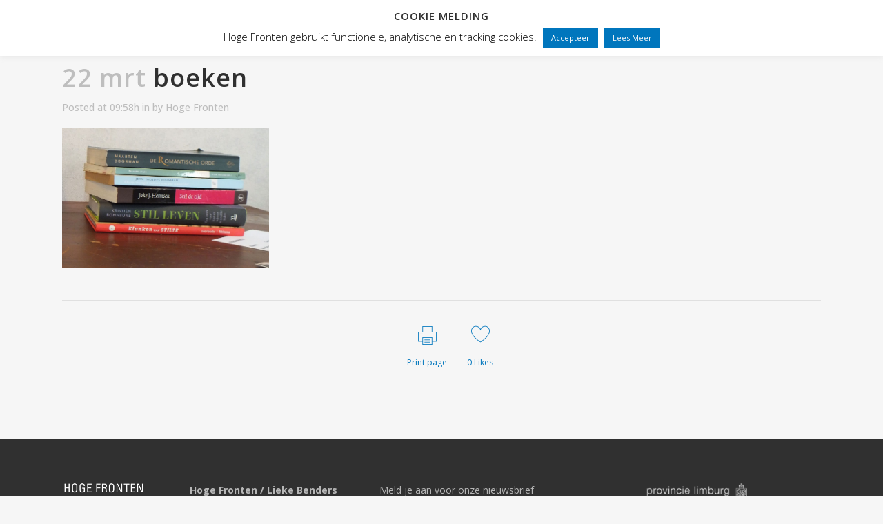

--- FILE ---
content_type: text/html; charset=UTF-8
request_url: https://hogefronten.nl/boeken/
body_size: 117047
content:
<!DOCTYPE html>
<html dir="ltr" lang="nl-NL" prefix="og: https://ogp.me/ns#">
<head>
	<meta charset="UTF-8" />
	
				<meta name="viewport" content="width=device-width,initial-scale=1,user-scalable=no">
		
            
            
	<link rel="profile" href="http://gmpg.org/xfn/11" />
	<link rel="pingback" href="https://hogefronten.nl/xmlrpc.php" />

	<title>boeken | Hoge Fronten</title>

		<!-- All in One SEO 4.9.3 - aioseo.com -->
	<meta name="robots" content="max-image-preview:large" />
	<meta name="author" content="Hoge Fronten"/>
	<link rel="canonical" href="https://hogefronten.nl/boeken/" />
	<meta name="generator" content="All in One SEO (AIOSEO) 4.9.3" />
		<meta property="og:locale" content="nl_NL" />
		<meta property="og:site_name" content="Hoge Fronten | Beeldend Theater | Lieke Benders" />
		<meta property="og:type" content="article" />
		<meta property="og:title" content="boeken | Hoge Fronten" />
		<meta property="og:url" content="https://hogefronten.nl/boeken/" />
		<meta property="article:published_time" content="2017-03-22T08:58:45+00:00" />
		<meta property="article:modified_time" content="2019-03-22T09:08:17+00:00" />
		<meta name="twitter:card" content="summary" />
		<meta name="twitter:title" content="boeken | Hoge Fronten" />
		<script type="application/ld+json" class="aioseo-schema">
			{"@context":"https:\/\/schema.org","@graph":[{"@type":"BreadcrumbList","@id":"https:\/\/hogefronten.nl\/boeken\/#breadcrumblist","itemListElement":[{"@type":"ListItem","@id":"https:\/\/hogefronten.nl#listItem","position":1,"name":"Home","item":"https:\/\/hogefronten.nl","nextItem":{"@type":"ListItem","@id":"https:\/\/hogefronten.nl\/boeken\/#listItem","name":"boeken"}},{"@type":"ListItem","@id":"https:\/\/hogefronten.nl\/boeken\/#listItem","position":2,"name":"boeken","previousItem":{"@type":"ListItem","@id":"https:\/\/hogefronten.nl#listItem","name":"Home"}}]},{"@type":"ItemPage","@id":"https:\/\/hogefronten.nl\/boeken\/#itempage","url":"https:\/\/hogefronten.nl\/boeken\/","name":"boeken | Hoge Fronten","inLanguage":"nl-NL","isPartOf":{"@id":"https:\/\/hogefronten.nl\/#website"},"breadcrumb":{"@id":"https:\/\/hogefronten.nl\/boeken\/#breadcrumblist"},"author":{"@id":"https:\/\/hogefronten.nl\/author\/janneked\/#author"},"creator":{"@id":"https:\/\/hogefronten.nl\/author\/janneked\/#author"},"datePublished":"2017-03-22T09:58:45+01:00","dateModified":"2019-03-22T10:08:17+01:00"},{"@type":"Organization","@id":"https:\/\/hogefronten.nl\/#organization","name":"Stichting Hoge Fronten","description":"Beeldend Theater | Lieke Benders","url":"https:\/\/hogefronten.nl\/"},{"@type":"Person","@id":"https:\/\/hogefronten.nl\/author\/janneked\/#author","url":"https:\/\/hogefronten.nl\/author\/janneked\/","name":"Hoge Fronten","image":{"@type":"ImageObject","@id":"https:\/\/hogefronten.nl\/boeken\/#authorImage","url":"https:\/\/secure.gravatar.com\/avatar\/9b8e55fcc0d0ba86c766bf24ddcfbc2f1cfb65bbd0155f56bc147a085280a457?s=96&d=mm&r=g","width":96,"height":96,"caption":"Hoge Fronten"}},{"@type":"WebSite","@id":"https:\/\/hogefronten.nl\/#website","url":"https:\/\/hogefronten.nl\/","name":"Hoge Fronten","alternateName":"HF","description":"Beeldend Theater | Lieke Benders","inLanguage":"nl-NL","publisher":{"@id":"https:\/\/hogefronten.nl\/#organization"}}]}
		</script>
		<!-- All in One SEO -->

<link rel="alternate" hreflang="nl" href="https://hogefronten.nl/boeken/" />
<link rel="alternate" hreflang="en" href="https://hogefronten.nl/en/boeken-2/" />
<link rel="alternate" hreflang="x-default" href="https://hogefronten.nl/boeken/" />
<script>window._wca = window._wca || [];</script>
<link rel='dns-prefetch' href='//www.googletagmanager.com' />
<link rel='dns-prefetch' href='//stats.wp.com' />
<link rel='dns-prefetch' href='//fonts.googleapis.com' />
<link rel='preconnect' href='//c0.wp.com' />
<link rel="alternate" type="application/rss+xml" title="Hoge Fronten &raquo; feed" href="https://hogefronten.nl/feed/" />
<link rel="alternate" type="application/rss+xml" title="Hoge Fronten &raquo; reacties feed" href="https://hogefronten.nl/comments/feed/" />
<link rel="alternate" type="application/rss+xml" title="Hoge Fronten &raquo; boeken reacties feed" href="https://hogefronten.nl/feed/?attachment_id=1064" />
<link rel="alternate" title="oEmbed (JSON)" type="application/json+oembed" href="https://hogefronten.nl/wp-json/oembed/1.0/embed?url=https%3A%2F%2Fhogefronten.nl%2Fboeken%2F" />
<link rel="alternate" title="oEmbed (XML)" type="text/xml+oembed" href="https://hogefronten.nl/wp-json/oembed/1.0/embed?url=https%3A%2F%2Fhogefronten.nl%2Fboeken%2F&#038;format=xml" />
<style id='wp-img-auto-sizes-contain-inline-css' type='text/css'>
img:is([sizes=auto i],[sizes^="auto," i]){contain-intrinsic-size:3000px 1500px}
/*# sourceURL=wp-img-auto-sizes-contain-inline-css */
</style>
<link rel='stylesheet' id='animate-css' href='https://hogefronten.nl/wp-content/plugins/qi-blocks/assets/css/plugins/animate/animate.min.css?ver=4.1.1' type='text/css' media='all' />
<style id='wp-emoji-styles-inline-css' type='text/css'>

	img.wp-smiley, img.emoji {
		display: inline !important;
		border: none !important;
		box-shadow: none !important;
		height: 1em !important;
		width: 1em !important;
		margin: 0 0.07em !important;
		vertical-align: -0.1em !important;
		background: none !important;
		padding: 0 !important;
	}
/*# sourceURL=wp-emoji-styles-inline-css */
</style>
<style id='wp-block-library-inline-css' type='text/css'>
:root{--wp-block-synced-color:#7a00df;--wp-block-synced-color--rgb:122,0,223;--wp-bound-block-color:var(--wp-block-synced-color);--wp-editor-canvas-background:#ddd;--wp-admin-theme-color:#007cba;--wp-admin-theme-color--rgb:0,124,186;--wp-admin-theme-color-darker-10:#006ba1;--wp-admin-theme-color-darker-10--rgb:0,107,160.5;--wp-admin-theme-color-darker-20:#005a87;--wp-admin-theme-color-darker-20--rgb:0,90,135;--wp-admin-border-width-focus:2px}@media (min-resolution:192dpi){:root{--wp-admin-border-width-focus:1.5px}}.wp-element-button{cursor:pointer}:root .has-very-light-gray-background-color{background-color:#eee}:root .has-very-dark-gray-background-color{background-color:#313131}:root .has-very-light-gray-color{color:#eee}:root .has-very-dark-gray-color{color:#313131}:root .has-vivid-green-cyan-to-vivid-cyan-blue-gradient-background{background:linear-gradient(135deg,#00d084,#0693e3)}:root .has-purple-crush-gradient-background{background:linear-gradient(135deg,#34e2e4,#4721fb 50%,#ab1dfe)}:root .has-hazy-dawn-gradient-background{background:linear-gradient(135deg,#faaca8,#dad0ec)}:root .has-subdued-olive-gradient-background{background:linear-gradient(135deg,#fafae1,#67a671)}:root .has-atomic-cream-gradient-background{background:linear-gradient(135deg,#fdd79a,#004a59)}:root .has-nightshade-gradient-background{background:linear-gradient(135deg,#330968,#31cdcf)}:root .has-midnight-gradient-background{background:linear-gradient(135deg,#020381,#2874fc)}:root{--wp--preset--font-size--normal:16px;--wp--preset--font-size--huge:42px}.has-regular-font-size{font-size:1em}.has-larger-font-size{font-size:2.625em}.has-normal-font-size{font-size:var(--wp--preset--font-size--normal)}.has-huge-font-size{font-size:var(--wp--preset--font-size--huge)}.has-text-align-center{text-align:center}.has-text-align-left{text-align:left}.has-text-align-right{text-align:right}.has-fit-text{white-space:nowrap!important}#end-resizable-editor-section{display:none}.aligncenter{clear:both}.items-justified-left{justify-content:flex-start}.items-justified-center{justify-content:center}.items-justified-right{justify-content:flex-end}.items-justified-space-between{justify-content:space-between}.screen-reader-text{border:0;clip-path:inset(50%);height:1px;margin:-1px;overflow:hidden;padding:0;position:absolute;width:1px;word-wrap:normal!important}.screen-reader-text:focus{background-color:#ddd;clip-path:none;color:#444;display:block;font-size:1em;height:auto;left:5px;line-height:normal;padding:15px 23px 14px;text-decoration:none;top:5px;width:auto;z-index:100000}html :where(.has-border-color){border-style:solid}html :where([style*=border-top-color]){border-top-style:solid}html :where([style*=border-right-color]){border-right-style:solid}html :where([style*=border-bottom-color]){border-bottom-style:solid}html :where([style*=border-left-color]){border-left-style:solid}html :where([style*=border-width]){border-style:solid}html :where([style*=border-top-width]){border-top-style:solid}html :where([style*=border-right-width]){border-right-style:solid}html :where([style*=border-bottom-width]){border-bottom-style:solid}html :where([style*=border-left-width]){border-left-style:solid}html :where(img[class*=wp-image-]){height:auto;max-width:100%}:where(figure){margin:0 0 1em}html :where(.is-position-sticky){--wp-admin--admin-bar--position-offset:var(--wp-admin--admin-bar--height,0px)}@media screen and (max-width:600px){html :where(.is-position-sticky){--wp-admin--admin-bar--position-offset:0px}}
/*# sourceURL=/wp-includes/css/dist/block-library/common.min.css */
</style>
<style id='classic-theme-styles-inline-css' type='text/css'>
/*! This file is auto-generated */
.wp-block-button__link{color:#fff;background-color:#32373c;border-radius:9999px;box-shadow:none;text-decoration:none;padding:calc(.667em + 2px) calc(1.333em + 2px);font-size:1.125em}.wp-block-file__button{background:#32373c;color:#fff;text-decoration:none}
/*# sourceURL=/wp-includes/css/classic-themes.min.css */
</style>
<link rel='stylesheet' id='cookie-law-info-css' href='https://hogefronten.nl/wp-content/plugins/cookie-law-info/legacy/public/css/cookie-law-info-public.css?ver=3.3.9.1' type='text/css' media='all' />
<link rel='stylesheet' id='cookie-law-info-gdpr-css' href='https://hogefronten.nl/wp-content/plugins/cookie-law-info/legacy/public/css/cookie-law-info-gdpr.css?ver=3.3.9.1' type='text/css' media='all' />
<link rel='stylesheet' id='h5ap-public-css' href='https://hogefronten.nl/wp-content/plugins/html5-audio-player/assets/css/style.css?ver=2.5.3' type='text/css' media='all' />
<link rel='stylesheet' id='qi-blocks-grid-css' href='https://hogefronten.nl/wp-content/plugins/qi-blocks/assets/dist/grid.css?ver=1.4.7' type='text/css' media='all' />
<link rel='stylesheet' id='qi-blocks-main-css' href='https://hogefronten.nl/wp-content/plugins/qi-blocks/assets/dist/main.css?ver=1.4.7' type='text/css' media='all' />
<style id='woocommerce-inline-inline-css' type='text/css'>
.woocommerce form .form-row .required { visibility: visible; }
/*# sourceURL=woocommerce-inline-inline-css */
</style>
<link rel='stylesheet' id='wpml-legacy-horizontal-list-0-css' href='https://hogefronten.nl/wp-content/plugins/sitepress-multilingual-cms/templates/language-switchers/legacy-list-horizontal/style.min.css?ver=1' type='text/css' media='all' />
<link rel='stylesheet' id='wpml-menu-item-0-css' href='https://hogefronten.nl/wp-content/plugins/sitepress-multilingual-cms/templates/language-switchers/menu-item/style.min.css?ver=1' type='text/css' media='all' />
<link rel='stylesheet' id='qi-addons-for-elementor-grid-style-css' href='https://hogefronten.nl/wp-content/plugins/qi-addons-for-elementor/assets/css/grid.min.css?ver=1.9.5' type='text/css' media='all' />
<link rel='stylesheet' id='qi-addons-for-elementor-helper-parts-style-css' href='https://hogefronten.nl/wp-content/plugins/qi-addons-for-elementor/assets/css/helper-parts.min.css?ver=1.9.5' type='text/css' media='all' />
<link rel='stylesheet' id='qi-addons-for-elementor-style-css' href='https://hogefronten.nl/wp-content/plugins/qi-addons-for-elementor/assets/css/main.min.css?ver=1.9.5' type='text/css' media='all' />
<link rel='stylesheet' id='mediaelement-css' href='https://c0.wp.com/c/6.9/wp-includes/js/mediaelement/mediaelementplayer-legacy.min.css' type='text/css' media='all' />
<link rel='stylesheet' id='wp-mediaelement-css' href='https://c0.wp.com/c/6.9/wp-includes/js/mediaelement/wp-mediaelement.min.css' type='text/css' media='all' />
<link rel='stylesheet' id='bridge-default-style-css' href='https://hogefronten.nl/wp-content/themes/bridge/style.css?ver=6.9' type='text/css' media='all' />
<link rel='stylesheet' id='bridge-qode-font_awesome-css' href='https://hogefronten.nl/wp-content/themes/bridge/css/font-awesome/css/font-awesome.min.css?ver=6.9' type='text/css' media='all' />
<link rel='stylesheet' id='bridge-qode-font_elegant-css' href='https://hogefronten.nl/wp-content/themes/bridge/css/elegant-icons/style.min.css?ver=6.9' type='text/css' media='all' />
<link rel='stylesheet' id='bridge-qode-linea_icons-css' href='https://hogefronten.nl/wp-content/themes/bridge/css/linea-icons/style.css?ver=6.9' type='text/css' media='all' />
<link rel='stylesheet' id='bridge-qode-dripicons-css' href='https://hogefronten.nl/wp-content/themes/bridge/css/dripicons/dripicons.css?ver=6.9' type='text/css' media='all' />
<link rel='stylesheet' id='bridge-qode-kiko-css' href='https://hogefronten.nl/wp-content/themes/bridge/css/kiko/kiko-all.css?ver=6.9' type='text/css' media='all' />
<link rel='stylesheet' id='bridge-qode-font_awesome_5-css' href='https://hogefronten.nl/wp-content/themes/bridge/css/font-awesome-5/css/font-awesome-5.min.css?ver=6.9' type='text/css' media='all' />
<link rel='stylesheet' id='bridge-stylesheet-css' href='https://hogefronten.nl/wp-content/themes/bridge/css/stylesheet.min.css?ver=6.9' type='text/css' media='all' />
<style id='bridge-stylesheet-inline-css' type='text/css'>
   .postid-1064.disabled_footer_top .footer_top_holder, .postid-1064.disabled_footer_bottom .footer_bottom_holder { display: none;}


/*# sourceURL=bridge-stylesheet-inline-css */
</style>
<link rel='stylesheet' id='bridge-woocommerce-css' href='https://hogefronten.nl/wp-content/themes/bridge/css/woocommerce.min.css?ver=6.9' type='text/css' media='all' />
<link rel='stylesheet' id='bridge-woocommerce-responsive-css' href='https://hogefronten.nl/wp-content/themes/bridge/css/woocommerce_responsive.min.css?ver=6.9' type='text/css' media='all' />
<link rel='stylesheet' id='bridge-print-css' href='https://hogefronten.nl/wp-content/themes/bridge/css/print.css?ver=6.9' type='text/css' media='all' />
<link rel='stylesheet' id='bridge-style-dynamic-css' href='https://hogefronten.nl/wp-content/themes/bridge/css/style_dynamic_callback.php?ver=6.9' type='text/css' media='all' />
<link rel='stylesheet' id='bridge-responsive-css' href='https://hogefronten.nl/wp-content/themes/bridge/css/responsive.min.css?ver=6.9' type='text/css' media='all' />
<link rel='stylesheet' id='bridge-style-dynamic-responsive-css' href='https://hogefronten.nl/wp-content/themes/bridge/css/style_dynamic_responsive_callback.php?ver=6.9' type='text/css' media='all' />
<style id='bridge-style-dynamic-responsive-inline-css' type='text/css'>
h1 {
    word-wrap: break-word;
    hyphens: inherit;
}
h2 {
    padding-bottom: 8px !important;
}
p {
    margin-bottom: 12px;
}

h1 a, h2 a, h3 a, h4 a, h5 a, h6 a {
    color: #0076bd;
}
h1 a:hover, h2 a:hover, h3 a:hover, h4 a:hover, h5 a:hover, h6 a:hover {
    color: #303030;
}
/* menu ------- */
.header_bottom .q_logo img {
    height: 100% !important;
}
@media screen and (max-width: 1400px) {
    nav.main_menu > ul > li > a {
        padding: 0 8px;
    }
}
@media screen and (max-width: 1250px) and (min-width: 1001px) {
    header .header_inner_left {
        left: 20px;
    }
    .header_bottom {
        padding: 0 20px 0 86px;
    }
    .header_bottom_right_widget_holder {
        padding: 0;
    }
}
@media screen and (max-width: 1164px) and (min-width: 1001px) {
    nav.main_menu > ul > li > a {
        line-height: 20px !important;
        margin-bottom: 15px;
    }
    .header_inner_right .side_menu_button {
        height: 50px !important;
    }
}
@media screen and (max-width: 1070px) and (min-width: 1001px) {
    nav.main_menu > ul > li > a {
        font-size: 12px;
        padding: 0 6px;
    }
}
@media screen and (max-width: 1000px){
    .header_inner_right {
        float: none;
        position: absolute;
        left: 80px;
    }
}
.vertical_menu_hidden aside.vertical_menu_area {
    box-shadow: none;
}
.vertical_menu_enabled.vertical_menu_hidden:not(.boxed) .full_screen_holder, .vertical_menu_enabled .full_screen_holder {
    padding: 0;
}
.vertical_menu_hidden aside.vertical_menu_area.active, .vertical_menu_hidden aside.vertical_menu_area.active .vertical_area_background {
    background-color: #f7f7f7;
    box-shadow: 0 0 2px 2px rgba(0,0,0,.15);
}
.vertical_menu_hidden aside.vertical_menu_area {
    background-color: transparent;
}
/* ----- */
.nieuwskolom {
    border-left: 1px solid #ddd;
    padding-left: 12px !important;
}
.home_voorstkolom {
    padding-right: 12px !important;
}
.title.title_size_large.position_left.has_fixed_background {
    background-size: cover !important;
}

.blockquote-text {
    color: #0076bd;
    font-family: Bitter;
}
blockquote {
    padding: 0;
}
/* voorstelling menu --------------------------------------- */
nav.content_menu {
    background-color: transparent;
}
nav.content_menu ul li a {
    color: rgba(255,255,255,0.5);/*#aaaaaa;*/
    padding: 0 20px;
}
nav.content_menu ul li a:hover {
    color: #ffffff;
}
nav.content_menu ul li.active a, nav.content_menu ul li.active i {
    color: #ffffff;
}

.voorstelling_menu {
    text-align: center;
}
.voorstelling_menu ul {
    display: inline-table;
}
.voorstelling_menu li {
    display: table-cell;
    padding: 0 20px;
}
.voorstelling_menu a {
    color: rgba(255, 255, 255, 0.5);
    font-size: 13px;
    font-weight: 700;
    letter-spacing: 1px;
    text-transform: uppercase;
    text-shadow: 1px 1px 0px rgba(0,0,0,0.3);
}
.voorstelling_menu a:hover {
    color: rgba(255,255,255,1)
}
.voorstelling_menu a.voorstmenu_active{
    color: rgba(255,255,255,1) !important;
}
.qbutton.default {
    border: 1px solid !important;
    font-weight: normal;
    letter-spacing: 0;
    /*text-transform: none;*/
}

.boxed.vertical_menu_enabled.vertical_menu_hidden, .boxed.vertical_menu_enabled.vertical_menu_hidden footer.uncover, .vertical_menu_enabled.vertical_menu_hidden:not(.boxed) .content .container, .vertical_menu_enabled.vertical_menu_hidden:not(.boxed) .full_screen_holder, .vertical_menu_enabled.vertical_menu_hidden:not(.boxed) .full_width, .vertical_menu_enabled.vertical_menu_hidden:not(.boxed) .q_slider, .vertical_menu_enabled.vertical_menu_hidden:not(.boxed) .title_outer, .vertical_menu_enabled.vertical_menu_hidden:not(.boxed) footer, body.page-template-blog-masonry-full-width-php.vertical_menu_enabled.vertical_menu_hidden:not(.boxed) .content .full_width {
    padding-left: 0;
}

.call_to_action .container_inner {
    width: auto;
}
.call_to_action .text_wrapper .call_to_action_text {
    font-size: inherit;
    font-weight: inherit;
    letter-spacing: inherit;
    line-height: inherit;
}
.call_to_action .column2.button_wrapper .qbutton {
    position: relative;
}
.call_to_action .button_wrapper.column2 {
    float: none !important;
}
.call_to_action, .call_to_action .text_wrapper, .call_to_action .two_columns_75_25, .image_with_text {
    position: relative;
    width: auto;
}
.call_to_action.simple .text_wrapper {
    text-align: left;
}
.call_to_action.simple .text_wrapper > .qbutton {
    border: 1px solid !important;
    font-weight: normal;
    margin: 10px 0 0;
}

.nieuwsbriefrij {
    border: 1px solid #ddd;
    padding-top: 20px;
    margin: 0;
}
.nieuwsbriefrij p {
    color: #fff;
}

/* intro rij ---------------------------------------------------- */
#introV1 .full_section_inner {
    height: 100% !important;
}
.introrij .full_section_inner.clearfix {
    height: 100%;
}
.introrij .section_inner {
    height: 100%;
    position: relative;
}
.introrij .section_inner_margin {
    height: 100%;
    position: relative;
}
.introrij .section_inner.clearfix {
    height: 100%;
}
.introquote {
    height: 100%;
}
@media screen and (min-width: 1001px) {
    .introquotekolom {
        bottom: 0;
        left: 50%;
        position: absolute !important;
    }
}
@media screen and (min-height: 900px) {
    #intro { min-height: 860px; }
    .introquoterij { height: 660px; }
}
@media screen and (min-height: 800px)  and (max-height: 900px) {
    #intro { min-height: 760px; }
    .introquoterij { height: 560px; }
}
@media screen and (min-height: 700px)  and (max-height: 800px) {
    #intro { min-height: 660px; }
    .introquoterij { height: 460px; }
}
@media screen and (min-height: 600px)  and (max-height: 700px) {
    #intro { min-height: 560px; }
    .introquoterij { height: 360px; }
}
@media screen and (min-height: 500px)  and (max-height: 600px) {
    #intro { min-height: 460px; }
    .introquoterij { height: 260px; }
}
@media screen and (max-height: 500px) {
    #intro { min-height: 360px; }
    .introquoterij { height: 160px; }
}
.introquoteV1.wpb_column.vc_column_container.vc_col-sm-6 {
    height: 100% !important;
}
#intro, #intro h1, #intro h2, #intro h3, #intro h4, #intro h5, #intro h6 {
    color: #ffffff;
}
#intro h1 {
    font-weight: normal;
}
#introV1 .vc_column_container > .vc_column-inner {
    bottom: 160px;
    position: absolute;
}
.voorstelling_logo {
    max-width: 460px;
    padding-bottom: 16px;
}

/* niet vergeten */
body.page-id-185 p {
color: #fff;
}
.nietvergeten_blauwerij, .nietvergeten_blauwerij h1, .nietvergeten_blauwerij h2, .nietvergeten_blauwerij h3, .nietvergeten_blauwerij h4, .nietvergeten_blauwerij h5, .nietvergeten_blauwerij h6, .nietvergeten_blauwerij p {
    color: #fff;
}
.wittetekst, .wittetekst h1, .wittetekst h2, .wittetekst h3, .wittetekst h4, .wittetekst h5, .wittetekst h6, .wittetekst p {
    color: #fff;
}
#speellijst .fp-tableCell {
    background-color: rgba(0, 0, 0, 0.8);
}
.speellijst_rij, .speellijst_rij h1, .speellijst_rij h2, .speellijst_rij h3, .speellijst_rij h4, .speellijst_rij h5, .speellijst_rij h6, .speellijst_rij ul, .speellijst_rij li, .speellijst .q_list.circle ul > li {
    color: #fff !important;
}
.speellijst_rij a {
    color: #0087db; /*#0076bd;*/
}
.speellijst_rij a:hover {
    color: #ffffff !important;
}
.q_list.circle ul > li {
    margin: 0;
}
.speellijst_rij .speellijst_archive, .speellijst_rij .speellijst_archive h4, .speellijst_archive .q_list.circle ul > li {
    color: #999 !important;
}
.speellijst_rij .speellijst_archive a {
    color: #666;
}
.vc_row.wpb_row.section.vc_row-fluid.vc_inner.highlight {
    /*background-color: transparent;*/
    /*border: 2px solid #fff;*/
    /*border-radius: 8px;*/
    font-size: 0.85em;
    line-height: 1.5em;
    margin-left: 0;
    margin-right: 0;
    padding-bottom: 20px;
    padding-top: 15px;
}
.makers_rij, .makers_rij h1, .makers_rij h2, .makers_rij h3, .makers_rij h4, .makers_rij h5, .makers_rij h6, .makers_rij ul, .makers_rij li, .makers.q_list.circle ul > li {
    color: #fff !important;
}
.sponsors_rij, .sponsors_rij h1, .sponsors_rij h2, .sponsors_rij h3, .sponsors_rij h4, .sponsors_rij h5, .sponsors_rij h6, .sponsors_rij ul, .sponsors_rij li, .sponsors.q_list.circle ul > li {
    color: #fff !important;
}
.sponsors_rij h1 {
    color: #0f57a8 !important;
    font-size: 38px;
    line-height: 46px;
}
.downloads_rij, .downloads_rij h1, .downloads_rij h2, .downloads_rij h3, .downloads_rij h4, .downloads_rij h5, .downloads_rij h6, .downloads_rij ul, .downloads_rij li, .downloads.q_list.circle ul > li {
    color: #fff !important;
}
.downloads_rij h1 {
    font-size: 38px;
    line-height: 46px;
}
.downloads_rij a {
    color: rgba(255, 255, 255, 0.6);
}
.downloads_rij a:hover {
    color: #ffffff;
}

.voorst_ticket {
    background-color: #0f57a8;
    border-radius: 50px;
    color: #fff !important;
    /*font-size: 18px;*/
    padding: 0 4px;
    vertical-align: top;
    white-space: nowrap;
    display: inline-block;
    line-height: 20px;
    margin-top: 3px;
}
.voorst_ticket:hover {
    background-color: #fff;
    color: #0f57a8 !important;
}

.slidertext {
    text-shadow: 1px 1px 2px rgba(0, 0, 0, 0.5);
}

.latest_post_two_holder .latest_post_two_text {
    padding: 16px 0 8px;
}
.latest_post_two_holder .latest_post_two_info {
    border-bottom: 1px solid #ddd;
    border-top: medium none;
    padding: 0 0 16px;
}
.post_info_author {
    display: none !important;
}
.latest_post_two_holder .latest_post_two_info_inner .post_info_date {
    background-color: #eee;
    display: inline-block;
    line-height: inherit;
    padding: 0 8px;
    text-align: left;
}
.latest_post_two_holder .latest_post_two_text .separator.small {
    display: none;
}
.latest_post_two_title.entry_title {
    padding-bottom: 8px;
}

.nieuwsbriefrij {
    background-color: #0076bd;
    border: 1px solid #ddd;
    padding-top: 20px;
}
.nieuwsbriefrij h4 {
    color: #fff;
    letter-spacing: 0;
    padding-bottom: 4px;
}
.nieuwsbriefrij h5 {
    color: #fff;
    font-size: 16px;
    letter-spacing: 0;
    padding-bottom: 8px;
    text-transform: none;
}
.nieuwsbriefrij .wpcf7-form-control.wpcf7-submit {
    border-color: #fff !important;
    color: #fff !important;
    background-color; 0076bd;
}
.nieuwsbriefrij .wpcf7-form-control.wpcf7-submit:hover {
    border-color: #fff !important;
    background-color: #fff !important;
    color: #0076bd !important;
}

.shopitem {
    border: 1px solid #ddd;
    margin-left: 0;
    margin-right: 0;
}
.shopitem .wpb_single_image {
    margin-left: -15px !important;
    margin-right: -15px !important;
}
.shopprijs p {
    color: #0076bd;
    font-weight: bold;
}

.wpb_single_image .vc_figure-caption {
    font-size: 0.8em;
    line-height: 1.4em;
    margin-top: 4px;
    text-align: left;
}

.column1.footer_col1 {
    width: 15%;
}
.column3.footer_col3 {
    width: 35%;
}

input.wpcf7-form-control.wpcf7-date, input.wpcf7-form-control.wpcf7-number, input.wpcf7-form-control.wpcf7-quiz, input.wpcf7-form-control.wpcf7-text, select.wpcf7-form-control.wpcf7-select, textarea.wpcf7-form-control.wpcf7-textarea {
    font-family: inherit;
    color: #555;
    padding: 10px 12px;
    border: 1px solid #ccc;
}

.footer_top .wpcf7-form-control.wpcf7-submit {
    border: 2px solid #fff !important;
    color: #fff !important;
}

.speellijst-dates {
    list-style-position: outside;
    padding-bottom: 16px;
    padding-left: 14px;
}
.speellijst_rij .archive {
    color: #ababab !important;
}
.speellijst_rij .archive > a {
    color: #777;
}
.speellijst_rij .archive > a:hover {
    color: #999;
}
.call_to_action.simple {
border: 0 !important;
}


/* responsive fixes */
@media only screen and (max-width: 1000px)
{
  .header_inner_left {
    width: 100%;
  }
  .logo_wrapper, .q_logo a {
    left: auto !important;
    right: 0px;
  }
  .voorstelling_menu {
    display: none;
  }
  .introquotekolom {
    padding: 40px;
  }
  .vc_empty_space {
    zoom: 0.25;
    min-height: 40px;
  }
  h1,h2,h3,h4,h5,h6 {
    line-height: 1.5em !important;
  }
  h1 { font-size: 24px !important; }
  h2 { font-size: 20px !important; }
  h3 { font-size: 18px !important; }
  h4 { font-size: 16px !important; }
  h5 { font-size: 14px !important; }
  h6 { font-size: 24px !important; }
}
@media only screen and (max-width: 480px)
{
  div.grid_section .section_inner {
    width: 340px;
  }
  .wpb_single_image .vc_single_image-wrapper {
    padding: 0 80px;
  }
}

.hidden {
display: none;
}

body.page-id-629 #intro {
background-position: 50% 30%;
}

/* voorstellingen kleuren */
body.page-id-712 .speellijst_rij a { color: rgba(255, 255, 255, 0.5); }
body.page-id-712 #programma a { color: rgba(255, 255, 255, 0.5); }
body.page-id-712 p { color: #fff; }

body.page-id-629 .speellijst_rij a { color: #F20088; }
body.page-id-629 p { color: #fff; }

body.page-id-584 .speellijst_rij a { color: #008ACA; }
body.page-id-584 p { color: #fff; }

body.page-id-539 .speellijst_rij a { color: #225E6E; }
body.page-id-539 p { color: #fff; }

body.page-id-659 .speellijst_rij a { color: #666; }
body.page-id-659 p { color: #fff; }

body.page-id-914 .speellijst_rij a { color: #F5B52C; }
body.page-id-914 p { color: #fff; }

body.page-id-938 .speellijst_rij a { color: #EA3626; }
body.page-id-938 p { color: #fff; }

body.page-id-1556 .speellijst_rij a { color: rgba(255, 255, 255, 0.5); }
body.page-id-1556 #programma a { color: rgba(255, 255, 255, 0.5); }
body.page-id-1556 p { color: #fff; }
body.page-id-1556 .voorstelling_menu a { color: #fff; }
body.page-id-1556 #intro .vc_column_container:first-child { background-color: rgba(0,0,0, 0.3); }

body.page-id-712 .call_to_action_text a {
    color: rgba(255, 255, 255, 0.5);
}
body.page-id-712 .call_to_action_text a:hover {
    color: #fff;
}

.latest_post_image {
    width: 60px;
}
.latest_post_holder.image_in_box .latest_post_text {
    padding: 0 0 0 72px;
}
@media only screen and (max-width: 1260px) {
    .latest_post_holder.image_in_box .latest_post_text {
        padding: 0;
    }
    .latest_post_image img {
        padding-bottom: 10px;
    }
}

.footer_top {
    padding: 62px 0 22px;
}
.footer_bottom_holder {
    background-color: #303030;
}
.textwidget {
    color: #666;
}
.textwidget > a {
    color: #888;
}

#nav-menu-item-396 span {
    width: 100%;
}

#nav-menu-item-396 hr {
    background-color: #0076bd;
    border-bottom-width: 1px;
    border-color: transparent;
    margin-bottom: 18px;
    margin-top: 10px;
    width: 100%;
}

.bic_footer {
    vertical-align: text-top;
    margin-left: 4px;
}

#instagram-follow_btn {
    height: auto;
    line-height: 22px;
    padding-bottom: 8px;
    padding-top: 8px;
    white-space: pre-wrap;
}

/* formulier */
div#user-submitted-posts fieldset label {
    display: inline-block;
    font-size: 100%;
    width: 25%;
    float: left;
}
div#user-submitted-posts fieldset input.usp-input {
    color: #666;
    display: inline-block;
    float: initial;
    font-family: inherit;
    font-size: 100%;
    padding: 4px 8px;
    width: 75%;
    border: 1px solid #999;
    border-radius: 4px;
}
div#user-submitted-posts textarea.usp-textarea {
    border: 1px solid #999;
    border-radius: 4px;
    font-family: inherit;
    padding: 2px 8px;
    width: 100%;
    font-size: 100%;
}
div#user-submitted-posts fieldset input.usp-input.usp-clone {
    font-size: 100%;
    margin: 10px 0 0;
}
div#usp-submit .exclude {
    background-color: #0076bd;
    border: 1px solid #0076bd;
    border-radius: 4px;
    color: #fff;
    font-size: 100%;
    font-family: inherit;
    padding: 6px 8px;
    text-transform: uppercase;
}

#langs_float_wrapper {
    z-index: 999999 !important;
}

.wittetekst, .wittetekst p, .wittetekst h1, .wittetekst h2, .wittetekst h3, .wittetekst h4, .wittetekst h5, .wittetekst h6 {
    color: #fff;
}

.stil-zwijgen .call_to_action.simple {
    color: #28416A !important;
}
.stil-zwijgen  .call_to_action.simple h3, .stil-zwijgen  .call_to_action.simple p {
    color: #28416A !important;
}
.stil-zwijgen_lichte-rij, .stil-zwijgen_lichte-rij h2, .stil-zwijgen_lichte-rij h3, .stil-zwijgen_lichte-rij h4, .stil-zwijgen_lichte-rij h5, .stil-zwijgen_lichte-rij h6 {
    color: #28416a;
}
.stil-zwijgen_lichte-rij p {
    color: #1e293d;
}
.tekstSchaduw {
    text-shadow: 1px 1px 0px rgba(0,0,0,0.3);
}
.call_to_action .container_inner {
    width: auto !important;
}

.caroufredsel_wrapper {
    height: 300px !important;
}

body.post-type-archive.woocommerce-page .content .container .container_inner {
    padding-top: 0;
    margin-top: 0;
}
body.woocommerce-page .page-description:first-child > p {
    margin-bottom: 0;
}
@media only screen and (min-width: 1001px) {
    body.single-product .container_inner.default_template_holder.clearfix {
        padding-top: 110px;
        background: url("https://hogefronten.nl/wp-content/uploads/2017/01/logo_blauw.png") top right no-repeat;
        margin-top: 10px;
        background-size: auto 100px;
    }
    body.single-product, body.single-product .wrapper {
        background-color: #fff !important;
    }
}

.q_logo a {
height: 58px !important;
visibility: visible !important;
}
/*# sourceURL=bridge-style-dynamic-responsive-inline-css */
</style>
<link rel='stylesheet' id='js_composer_front-css' href='https://hogefronten.nl/wp-content/plugins/js_composer/assets/css/js_composer.min.css?ver=8.7.2' type='text/css' media='all' />
<link rel='stylesheet' id='bridge-style-handle-google-fonts-css' href='https://fonts.googleapis.com/css?family=Raleway%3A100%2C200%2C300%2C400%2C500%2C600%2C700%2C800%2C900%2C100italic%2C300italic%2C400italic%2C700italic%7CBitter%3A100%2C200%2C300%2C400%2C500%2C600%2C700%2C800%2C900%2C100italic%2C300italic%2C400italic%2C700italic%7COpen+Sans%3A100%2C200%2C300%2C400%2C500%2C600%2C700%2C800%2C900%2C100italic%2C300italic%2C400italic%2C700italic%7COpen+Sans+Condensed%3A100%2C200%2C300%2C400%2C500%2C600%2C700%2C800%2C900%2C100italic%2C300italic%2C400italic%2C700italic&#038;subset=latin%2Clatin-ext&#038;ver=1.0.0' type='text/css' media='all' />
<link rel='stylesheet' id='bridge-core-dashboard-style-css' href='https://hogefronten.nl/wp-content/plugins/bridge-core/modules/core-dashboard/assets/css/core-dashboard.min.css?ver=6.9' type='text/css' media='all' />
<link rel='stylesheet' id='mollie-applepaydirect-css' href='https://hogefronten.nl/wp-content/plugins/mollie-payments-for-woocommerce/public/css/mollie-applepaydirect.min.css?ver=1768826394' type='text/css' media='screen' />
<link rel='stylesheet' id='swiper-css' href='https://hogefronten.nl/wp-content/plugins/qi-addons-for-elementor/assets/plugins/swiper/8.4.5/swiper.min.css?ver=8.4.5' type='text/css' media='all' />
<link rel='stylesheet' id='childstyle-css' href='https://hogefronten.nl/wp-content/themes/bridge-child/style.css?ver=6.9' type='text/css' media='all' />
<script type="text/javascript" id="woocommerce-google-analytics-integration-gtag-js-after">
/* <![CDATA[ */
/* Google Analytics for WooCommerce (gtag.js) */
					window.dataLayer = window.dataLayer || [];
					function gtag(){dataLayer.push(arguments);}
					// Set up default consent state.
					for ( const mode of [{"analytics_storage":"denied","ad_storage":"denied","ad_user_data":"denied","ad_personalization":"denied","region":["AT","BE","BG","HR","CY","CZ","DK","EE","FI","FR","DE","GR","HU","IS","IE","IT","LV","LI","LT","LU","MT","NL","NO","PL","PT","RO","SK","SI","ES","SE","GB","CH"]}] || [] ) {
						gtag( "consent", "default", { "wait_for_update": 500, ...mode } );
					}
					gtag("js", new Date());
					gtag("set", "developer_id.dOGY3NW", true);
					gtag("config", "G-RHRGHG89LB", {"track_404":true,"allow_google_signals":true,"logged_in":false,"linker":{"domains":[],"allow_incoming":false},"custom_map":{"dimension1":"logged_in"}});
//# sourceURL=woocommerce-google-analytics-integration-gtag-js-after
/* ]]> */
</script>
<script type="text/javascript" src="https://c0.wp.com/c/6.9/wp-includes/js/jquery/jquery.min.js" id="jquery-core-js"></script>
<script type="text/javascript" src="https://c0.wp.com/c/6.9/wp-includes/js/jquery/jquery-migrate.min.js" id="jquery-migrate-js"></script>
<script type="text/javascript" id="cookie-law-info-js-extra">
/* <![CDATA[ */
var Cli_Data = {"nn_cookie_ids":[],"cookielist":[],"non_necessary_cookies":[],"ccpaEnabled":"","ccpaRegionBased":"","ccpaBarEnabled":"","strictlyEnabled":["necessary","obligatoire"],"ccpaType":"gdpr","js_blocking":"","custom_integration":"","triggerDomRefresh":"","secure_cookies":""};
var cli_cookiebar_settings = {"animate_speed_hide":"500","animate_speed_show":"500","background":"#FFF","border":"#b1a6a6c2","border_on":"","button_1_button_colour":"#0076bd","button_1_button_hover":"#005e97","button_1_link_colour":"#fff","button_1_as_button":"1","button_1_new_win":"","button_2_button_colour":"#0076bd","button_2_button_hover":"#005e97","button_2_link_colour":"#f9f9f9","button_2_as_button":"1","button_2_hidebar":"","button_3_button_colour":"#1e73be","button_3_button_hover":"#185c98","button_3_link_colour":"#fff","button_3_as_button":"1","button_3_new_win":"","button_4_button_colour":"#000","button_4_button_hover":"#000000","button_4_link_colour":"#fff","button_4_as_button":"1","button_7_button_colour":"#61a229","button_7_button_hover":"#4e8221","button_7_link_colour":"#fff","button_7_as_button":"1","button_7_new_win":"","font_family":"inherit","header_fix":"","notify_animate_hide":"","notify_animate_show":"","notify_div_id":"#cookie-law-info-bar","notify_position_horizontal":"right","notify_position_vertical":"top","scroll_close":"1","scroll_close_reload":"","accept_close_reload":"","reject_close_reload":"","showagain_tab":"","showagain_background":"#fff","showagain_border":"#000","showagain_div_id":"#cookie-law-info-again","showagain_x_position":"100px","text":"#000","show_once_yn":"","show_once":"10000","logging_on":"","as_popup":"","popup_overlay":"1","bar_heading_text":"Cookie melding","cookie_bar_as":"banner","popup_showagain_position":"bottom-right","widget_position":"left"};
var log_object = {"ajax_url":"https://hogefronten.nl/wp-admin/admin-ajax.php"};
//# sourceURL=cookie-law-info-js-extra
/* ]]> */
</script>
<script type="text/javascript" src="https://hogefronten.nl/wp-content/plugins/cookie-law-info/legacy/public/js/cookie-law-info-public.js?ver=3.3.9.1" id="cookie-law-info-js"></script>
<script type="text/javascript" src="https://c0.wp.com/p/woocommerce/10.4.3/assets/js/jquery-blockui/jquery.blockUI.min.js" id="wc-jquery-blockui-js" data-wp-strategy="defer"></script>
<script type="text/javascript" id="wc-add-to-cart-js-extra">
/* <![CDATA[ */
var wc_add_to_cart_params = {"ajax_url":"/wp-admin/admin-ajax.php","wc_ajax_url":"/?wc-ajax=%%endpoint%%","i18n_view_cart":"Bekijk winkelwagen","cart_url":"https://hogefronten.nl/winkelmand/","is_cart":"","cart_redirect_after_add":"yes"};
//# sourceURL=wc-add-to-cart-js-extra
/* ]]> */
</script>
<script type="text/javascript" src="https://c0.wp.com/p/woocommerce/10.4.3/assets/js/frontend/add-to-cart.min.js" id="wc-add-to-cart-js" data-wp-strategy="defer"></script>
<script type="text/javascript" src="https://c0.wp.com/p/woocommerce/10.4.3/assets/js/js-cookie/js.cookie.min.js" id="wc-js-cookie-js" defer="defer" data-wp-strategy="defer"></script>
<script type="text/javascript" id="woocommerce-js-extra">
/* <![CDATA[ */
var woocommerce_params = {"ajax_url":"/wp-admin/admin-ajax.php","wc_ajax_url":"/?wc-ajax=%%endpoint%%","i18n_password_show":"Wachtwoord weergeven","i18n_password_hide":"Wachtwoord verbergen"};
//# sourceURL=woocommerce-js-extra
/* ]]> */
</script>
<script type="text/javascript" src="https://c0.wp.com/p/woocommerce/10.4.3/assets/js/frontend/woocommerce.min.js" id="woocommerce-js" defer="defer" data-wp-strategy="defer"></script>
<script type="text/javascript" src="https://hogefronten.nl/wp-content/plugins/js_composer/assets/js/vendors/woocommerce-add-to-cart.js?ver=8.7.2" id="vc_woocommerce-add-to-cart-js-js"></script>
<script type="text/javascript" src="https://c0.wp.com/p/woocommerce/10.4.3/assets/js/select2/select2.full.min.js" id="wc-select2-js" defer="defer" data-wp-strategy="defer"></script>
<script type="text/javascript" src="https://stats.wp.com/s-202604.js" id="woocommerce-analytics-js" defer="defer" data-wp-strategy="defer"></script>
<script></script><link rel="https://api.w.org/" href="https://hogefronten.nl/wp-json/" /><link rel="alternate" title="JSON" type="application/json" href="https://hogefronten.nl/wp-json/wp/v2/media/1064" /><link rel="EditURI" type="application/rsd+xml" title="RSD" href="https://hogefronten.nl/xmlrpc.php?rsd" />
<meta name="generator" content="WordPress 6.9" />
<meta name="generator" content="WooCommerce 10.4.3" />
<link rel='shortlink' href='https://hogefronten.nl/?p=1064' />
        <style>
            .mejs-container:has(.plyr) {
                height: auto;
                background: transparent
            }

            .mejs-container:has(.plyr) .mejs-controls {
                display: none
            }

            .h5ap_all {
                --shadow-color: 197deg 32% 65%;
                border-radius: 6px;
                box-shadow: 0px 0px 9.6px hsl(var(--shadow-color)/.36), 0 1.7px 1.9px 0px hsl(var(--shadow-color)/.36), 0 4.3px 1.8px -1.7px hsl(var(--shadow-color)/.36), -0.1px 10.6px 11.9px -2.5px hsl(var(--shadow-color)/.36);
                margin: 16px auto;
            }

            .h5ap_single_button {
                height: 50px;
            }
        </style>
    		<style>
			span.h5ap_single_button {
				display: inline-flex;
				justify-content: center;
				align-items: center;
			}

			.h5ap_single_button span {
				line-height: 0;
			}

			span#h5ap_single_button span svg {
				cursor: pointer;
			}

			#skin_default .plyr__control,
			#skin_default .plyr__time {
				color: #4f5b5f			}

			#skin_default .plyr__control:hover {
				background: #1aafff;
				color: #f5f5f5			}

			#skin_default .plyr__controls {
				background: #f5f5f5			}

			#skin_default .plyr__controls__item input {
				color: #1aafff			}

			.plyr {
				--plyr-color-main: #4f5b5f			}

			/* Custom Css */
					</style>
<meta name="generator" content="WPML ver:4.8.6 stt:38,1;" />
	<style>img#wpstats{display:none}</style>
			<noscript><style>.woocommerce-product-gallery{ opacity: 1 !important; }</style></noscript>
	<meta name="generator" content="Elementor 3.34.1; features: e_font_icon_svg, additional_custom_breakpoints; settings: css_print_method-external, google_font-enabled, font_display-swap">
			<style>
				.e-con.e-parent:nth-of-type(n+4):not(.e-lazyloaded):not(.e-no-lazyload),
				.e-con.e-parent:nth-of-type(n+4):not(.e-lazyloaded):not(.e-no-lazyload) * {
					background-image: none !important;
				}
				@media screen and (max-height: 1024px) {
					.e-con.e-parent:nth-of-type(n+3):not(.e-lazyloaded):not(.e-no-lazyload),
					.e-con.e-parent:nth-of-type(n+3):not(.e-lazyloaded):not(.e-no-lazyload) * {
						background-image: none !important;
					}
				}
				@media screen and (max-height: 640px) {
					.e-con.e-parent:nth-of-type(n+2):not(.e-lazyloaded):not(.e-no-lazyload),
					.e-con.e-parent:nth-of-type(n+2):not(.e-lazyloaded):not(.e-no-lazyload) * {
						background-image: none !important;
					}
				}
			</style>
			<meta name="generator" content="Powered by WPBakery Page Builder - drag and drop page builder for WordPress."/>
<meta name="generator" content="Powered by Slider Revolution 6.7.40 - responsive, Mobile-Friendly Slider Plugin for WordPress with comfortable drag and drop interface." />
<style type="text/css">.heading{width:10sec;}</style><link rel="icon" href="https://hogefronten.nl/wp-content/uploads/2016/12/cropped-favicon_1024.png" sizes="32x32" />
<link rel="icon" href="https://hogefronten.nl/wp-content/uploads/2016/12/cropped-favicon_1024.png" sizes="192x192" />
<link rel="apple-touch-icon" href="https://hogefronten.nl/wp-content/uploads/2016/12/cropped-favicon_1024.png" />
<meta name="msapplication-TileImage" content="https://hogefronten.nl/wp-content/uploads/2016/12/cropped-favicon_1024.png" />
<script data-jetpack-boost="ignore">function setREVStartSize(e){
			//window.requestAnimationFrame(function() {
				window.RSIW = window.RSIW===undefined ? window.innerWidth : window.RSIW;
				window.RSIH = window.RSIH===undefined ? window.innerHeight : window.RSIH;
				try {
					var pw = document.getElementById(e.c).parentNode.offsetWidth,
						newh;
					pw = pw===0 || isNaN(pw) || (e.l=="fullwidth" || e.layout=="fullwidth") ? window.RSIW : pw;
					e.tabw = e.tabw===undefined ? 0 : parseInt(e.tabw);
					e.thumbw = e.thumbw===undefined ? 0 : parseInt(e.thumbw);
					e.tabh = e.tabh===undefined ? 0 : parseInt(e.tabh);
					e.thumbh = e.thumbh===undefined ? 0 : parseInt(e.thumbh);
					e.tabhide = e.tabhide===undefined ? 0 : parseInt(e.tabhide);
					e.thumbhide = e.thumbhide===undefined ? 0 : parseInt(e.thumbhide);
					e.mh = e.mh===undefined || e.mh=="" || e.mh==="auto" ? 0 : parseInt(e.mh,0);
					if(e.layout==="fullscreen" || e.l==="fullscreen")
						newh = Math.max(e.mh,window.RSIH);
					else{
						e.gw = Array.isArray(e.gw) ? e.gw : [e.gw];
						for (var i in e.rl) if (e.gw[i]===undefined || e.gw[i]===0) e.gw[i] = e.gw[i-1];
						e.gh = e.el===undefined || e.el==="" || (Array.isArray(e.el) && e.el.length==0)? e.gh : e.el;
						e.gh = Array.isArray(e.gh) ? e.gh : [e.gh];
						for (var i in e.rl) if (e.gh[i]===undefined || e.gh[i]===0) e.gh[i] = e.gh[i-1];
											
						var nl = new Array(e.rl.length),
							ix = 0,
							sl;
						e.tabw = e.tabhide>=pw ? 0 : e.tabw;
						e.thumbw = e.thumbhide>=pw ? 0 : e.thumbw;
						e.tabh = e.tabhide>=pw ? 0 : e.tabh;
						e.thumbh = e.thumbhide>=pw ? 0 : e.thumbh;
						for (var i in e.rl) nl[i] = e.rl[i]<window.RSIW ? 0 : e.rl[i];
						sl = nl[0];
						for (var i in nl) if (sl>nl[i] && nl[i]>0) { sl = nl[i]; ix=i;}
						var m = pw>(e.gw[ix]+e.tabw+e.thumbw) ? 1 : (pw-(e.tabw+e.thumbw)) / (e.gw[ix]);
						newh =  (e.gh[ix] * m) + (e.tabh + e.thumbh);
					}
					var el = document.getElementById(e.c);
					if (el!==null && el) el.style.height = newh+"px";
					el = document.getElementById(e.c+"_wrapper");
					if (el!==null && el) {
						el.style.height = newh+"px";
						el.style.display = "block";
					}
				} catch(e){
					console.log("Failure at Presize of Slider:" + e)
				}
			//});
		  };</script>
		<style type="text/css" id="wp-custom-css">
			//comment		</style>
		<noscript><style> .wpb_animate_when_almost_visible { opacity: 1; }</style></noscript></head>

<body class="attachment wp-singular attachment-template-default single single-attachment postid-1064 attachmentid-1064 attachment-jpeg wp-custom-logo wp-theme-bridge wp-child-theme-bridge-child theme-bridge bridge-core-3.3.4.6 qi-blocks-1.4.7 qodef-gutenberg--no-touch woocommerce-no-js qodef-qi--no-touch qi-addons-for-elementor-1.9.5  qode-title-hidden qode_grid_1200 columns-4 qode-child-theme-ver-1.0.0 qode-theme-ver-30.8.8.6 qode-theme-bridge qode-wpml-enabled wpb-js-composer js-comp-ver-8.7.2 vc_responsive elementor-default elementor-kit-6706" itemscope itemtype="http://schema.org/WebPage">




<div class="wrapper">
	<div class="wrapper_inner">

    
		<!-- Google Analytics start -->
				<!-- Google Analytics end -->

		
	<header class=" scroll_header_top_area  fixed scrolled_not_transparent page_header">
	<div class="header_inner clearfix">
				<div class="header_top_bottom_holder">
			
			<div class="header_bottom clearfix" style=' background-color:rgba(255, 255, 255, 1);' >
											<div class="header_inner_left">
																	<div class="mobile_menu_button">
		<span>
			<i class="qode_icon_font_awesome fa fa-bars " ></i>		</span>
	</div>
								<div class="logo_wrapper" >
	<div class="q_logo">
		<a itemprop="url" href="https://hogefronten.nl/" >
             <img itemprop="image" class="normal" src="https://hogefronten.nl/wp-content/uploads/2017/01/logo_blauw@2x.png" alt="Logo"> 			 <img itemprop="image" class="light" src="https://hogefronten.nl/wp-content/uploads/2017/01/logo_blauw@2x.png" alt="Logo"/> 			 <img itemprop="image" class="dark" src="https://hogefronten.nl/wp-content/uploads/2017/01/logo_blauw@2x.png" alt="Logo"/> 			 <img itemprop="image" class="sticky" src="https://hogefronten.nl/wp-content/uploads/2019/05/logo_blauw.png" alt="Logo"/> 			 <img itemprop="image" class="mobile" src="https://hogefronten.nl/wp-content/uploads/2019/05/logo_blauw.png" alt="Logo"/> 					</a>
	</div>
	</div>															</div>
															<div class="header_inner_right">
									<div class="side_menu_button_wrapper right">
																					<div class="header_bottom_right_widget_holder"><span class='q_social_icon_holder normal_social' data-color=#0076BD data-hover-color=#6b6b6b><a itemprop='url' href='https://www.facebook.com/hogefronten/' target='_blank'><i class="qode_icon_font_awesome fa fa-facebook  simple_social" style="color: #0076BD;margin: 0 6px 0 0;font-size: 20px;" ></i></a></span><span class='q_social_icon_holder normal_social' data-color=#0076BD data-hover-color=#6b6b6b><a itemprop='url' href='https://www.instagram.com/hogefronten/' target='_blank'><i class="qode_icon_font_awesome fa fa-instagram  simple_social" style="color: #0076BD;margin: 0 6px 0 0;font-size: 20px;" ></i></a></span></div>
																														<div class="side_menu_button">
																																	
										</div>
									</div>
								</div>
							
							
							<nav class="main_menu drop_down right">
								<ul id="menu-hoofdmenu" class=""><li id="nav-menu-item-21" class="menu-item menu-item-type-post_type menu-item-object-page menu-item-has-children  has_sub narrow"><a title="Over Hoge Fronten" href="https://hogefronten.nl/over-ons/" class=""><i class="menu_icon blank fa"></i><span>Over Hoge Fronten</span><span class="plus"></span></a>
<div class="second"><div class="inner"><ul>
	<li id="nav-menu-item-2190" class="menu-item menu-item-type-post_type menu-item-object-page "><a href="https://hogefronten.nl/over-ons/" class=""><i class="menu_icon blank fa"></i><span>Over ons</span><span class="plus"></span></a></li>
	<li id="nav-menu-item-2312" class="menu-item menu-item-type-post_type menu-item-object-page "><a href="https://hogefronten.nl/medewerkers/" class=""><i class="menu_icon blank fa"></i><span>Medewerkers</span><span class="plus"></span></a></li>
	<li id="nav-menu-item-5365" class="menu-item menu-item-type-post_type menu-item-object-page "><a href="https://hogefronten.nl/hf-inclusief/" class=""><i class="menu_icon blank fa"></i><span>HF inclusief</span><span class="plus"></span></a></li>
	<li id="nav-menu-item-2506" class="menu-item menu-item-type-post_type menu-item-object-page "><a href="https://hogefronten.nl/partners/" class=""><i class="menu_icon blank fa"></i><span>Partners</span><span class="plus"></span></a></li>
	<li id="nav-menu-item-2321" class="menu-item menu-item-type-post_type menu-item-object-page "><a href="https://hogefronten.nl/vacatures/" class=""><i class="menu_icon blank fa"></i><span>Vacatures</span><span class="plus"></span></a></li>
</ul></div></div>
</li>
<li id="nav-menu-item-350" class="menu-item menu-item-type-post_type menu-item-object-page menu-item-has-children  has_sub narrow"><a href="https://hogefronten.nl/voorstellingen/" class=""><i class="menu_icon blank fa"></i><span>Voorstellingen</span><span class="plus"></span></a>
<div class="second"><div class="inner"><ul>
	<li id="nav-menu-item-2200" class="menu-item menu-item-type-post_type menu-item-object-page "><a href="https://hogefronten.nl/voorstellingen/" class=""><i class="menu_icon blank fa"></i><span>Actueel</span><span class="plus"></span></a></li>
	<li id="nav-menu-item-2325" class="menu-item menu-item-type-post_type menu-item-object-page "><a href="https://hogefronten.nl/op-komst/" class=""><i class="menu_icon blank fa"></i><span>Op komst</span><span class="plus"></span></a></li>
	<li id="nav-menu-item-1049" class="menu-item menu-item-type-post_type menu-item-object-page "><a href="https://hogefronten.nl/voorstellingen/archief/" class=""><i class="menu_icon blank fa"></i><span>Archief</span><span class="plus"></span></a></li>
</ul></div></div>
</li>
<li id="nav-menu-item-2302" class="menu-item menu-item-type-post_type menu-item-object-page menu-item-has-children  has_sub narrow"><a href="https://hogefronten.nl/educatie/" class=""><i class="menu_icon blank fa"></i><span>Publiekswerking</span><span class="plus"></span></a>
<div class="second"><div class="inner"><ul>
	<li id="nav-menu-item-2330" class="menu-item menu-item-type-post_type menu-item-object-page "><a href="https://hogefronten.nl/activiteiten/" class=""><i class="menu_icon blank fa"></i><span>Activiteiten rondom voorstellingen</span><span class="plus"></span></a></li>
	<li id="nav-menu-item-2204" class="menu-item menu-item-type-post_type menu-item-object-page "><a href="https://hogefronten.nl/educatie/" class=""><i class="menu_icon blank fa"></i><span>Educatie</span><span class="plus"></span></a></li>
</ul></div></div>
</li>
<li id="nav-menu-item-4850" class="menu-item menu-item-type-post_type menu-item-object-page menu-item-has-children  has_sub narrow"><a href="https://hogefronten.nl/shop/" class=""><i class="menu_icon blank fa"></i><span>Webwinkel</span><span class="plus"></span></a>
<div class="second"><div class="inner"><ul>
	<li id="nav-menu-item-4848" class="menu-item menu-item-type-post_type menu-item-object-page "><a href="https://hogefronten.nl/shop/" class=""><i class="menu_icon blank fa"></i><span>Winkel</span><span class="plus"></span></a></li>
	<li id="nav-menu-item-4845" class="menu-item menu-item-type-post_type menu-item-object-page "><a href="https://hogefronten.nl/account/" class=""><i class="menu_icon blank fa"></i><span>Mijn account</span><span class="plus"></span></a></li>
	<li id="nav-menu-item-4847" class="menu-item menu-item-type-post_type menu-item-object-page "><a href="https://hogefronten.nl/winkelmand/" class=""><i class="menu_icon blank fa"></i><span>Winkelmand</span><span class="plus"></span></a></li>
	<li id="nav-menu-item-4846" class="menu-item menu-item-type-post_type menu-item-object-page "><a href="https://hogefronten.nl/afrekenen/" class=""><i class="menu_icon blank fa"></i><span>Afrekenen</span><span class="plus"></span></a></li>
	<li id="nav-menu-item-4730" class="menu-item menu-item-type-post_type menu-item-object-page "><a href="https://hogefronten.nl/voorwaarden/" class=""><i class="menu_icon blank fa"></i><span>Voorwaarden</span><span class="plus"></span></a></li>
</ul></div></div>
</li>
<li id="nav-menu-item-2280" class="menu-item menu-item-type-post_type menu-item-object-page  narrow"><a href="https://hogefronten.nl/hfnetwerk/" class=""><i class="menu_icon blank fa"></i><span>Vrienden</span><span class="plus"></span></a></li>
<li id="nav-menu-item-2247" class="menu-item menu-item-type-post_type menu-item-object-page  narrow"><a href="https://hogefronten.nl/nieuws/" class=""><i class="menu_icon blank fa"></i><span>Nieuws</span><span class="plus"></span></a></li>
<li id="nav-menu-item-23" class="menu-item menu-item-type-post_type menu-item-object-page  narrow"><a href="https://hogefronten.nl/contact/" class=""><i class="menu_icon blank fa"></i><span>Contact</span><span class="plus"></span></a></li>
<li id="nav-menu-item-wpml-ls-2-en" class="menu-item wpml-ls-slot-2 wpml-ls-item wpml-ls-item-en wpml-ls-menu-item wpml-ls-first-item wpml-ls-last-item menu-item-type-wpml_ls_menu_item menu-item-object-wpml_ls_menu_item  narrow"><a title="Overschakelen naar Engels" href="https://hogefronten.nl/en/boeken-2/" class=""><i class="menu_icon blank fa"></i><span><img
            class="wpml-ls-flag"
            src="https://hogefronten.nl/wp-content/plugins/sitepress-multilingual-cms/res/flags/en.png"
            alt="Engels"
            
            
    /></span><span class="plus"></span><span class="qode-featured-icon " aria-hidden="true"></span></a></li>
</ul>							</nav>
														<nav class="mobile_menu">
	<ul id="menu-hoofdmenu-1" class=""><li id="mobile-menu-item-21" class="menu-item menu-item-type-post_type menu-item-object-page menu-item-has-children  has_sub"><a title="Over Hoge Fronten" href="https://hogefronten.nl/over-ons/" class=""><span>Over Hoge Fronten</span></a><span class="mobile_arrow"><i class="fa fa-angle-right"></i><i class="fa fa-angle-down"></i></span>
<ul class="sub_menu">
	<li id="mobile-menu-item-2190" class="menu-item menu-item-type-post_type menu-item-object-page "><a href="https://hogefronten.nl/over-ons/" class=""><span>Over ons</span></a><span class="mobile_arrow"><i class="fa fa-angle-right"></i><i class="fa fa-angle-down"></i></span></li>
	<li id="mobile-menu-item-2312" class="menu-item menu-item-type-post_type menu-item-object-page "><a href="https://hogefronten.nl/medewerkers/" class=""><span>Medewerkers</span></a><span class="mobile_arrow"><i class="fa fa-angle-right"></i><i class="fa fa-angle-down"></i></span></li>
	<li id="mobile-menu-item-5365" class="menu-item menu-item-type-post_type menu-item-object-page "><a href="https://hogefronten.nl/hf-inclusief/" class=""><span>HF inclusief</span></a><span class="mobile_arrow"><i class="fa fa-angle-right"></i><i class="fa fa-angle-down"></i></span></li>
	<li id="mobile-menu-item-2506" class="menu-item menu-item-type-post_type menu-item-object-page "><a href="https://hogefronten.nl/partners/" class=""><span>Partners</span></a><span class="mobile_arrow"><i class="fa fa-angle-right"></i><i class="fa fa-angle-down"></i></span></li>
	<li id="mobile-menu-item-2321" class="menu-item menu-item-type-post_type menu-item-object-page "><a href="https://hogefronten.nl/vacatures/" class=""><span>Vacatures</span></a><span class="mobile_arrow"><i class="fa fa-angle-right"></i><i class="fa fa-angle-down"></i></span></li>
</ul>
</li>
<li id="mobile-menu-item-350" class="menu-item menu-item-type-post_type menu-item-object-page menu-item-has-children  has_sub"><a href="https://hogefronten.nl/voorstellingen/" class=""><span>Voorstellingen</span></a><span class="mobile_arrow"><i class="fa fa-angle-right"></i><i class="fa fa-angle-down"></i></span>
<ul class="sub_menu">
	<li id="mobile-menu-item-2200" class="menu-item menu-item-type-post_type menu-item-object-page "><a href="https://hogefronten.nl/voorstellingen/" class=""><span>Actueel</span></a><span class="mobile_arrow"><i class="fa fa-angle-right"></i><i class="fa fa-angle-down"></i></span></li>
	<li id="mobile-menu-item-2325" class="menu-item menu-item-type-post_type menu-item-object-page "><a href="https://hogefronten.nl/op-komst/" class=""><span>Op komst</span></a><span class="mobile_arrow"><i class="fa fa-angle-right"></i><i class="fa fa-angle-down"></i></span></li>
	<li id="mobile-menu-item-1049" class="menu-item menu-item-type-post_type menu-item-object-page "><a href="https://hogefronten.nl/voorstellingen/archief/" class=""><span>Archief</span></a><span class="mobile_arrow"><i class="fa fa-angle-right"></i><i class="fa fa-angle-down"></i></span></li>
</ul>
</li>
<li id="mobile-menu-item-2302" class="menu-item menu-item-type-post_type menu-item-object-page menu-item-has-children  has_sub"><a href="https://hogefronten.nl/educatie/" class=""><span>Publiekswerking</span></a><span class="mobile_arrow"><i class="fa fa-angle-right"></i><i class="fa fa-angle-down"></i></span>
<ul class="sub_menu">
	<li id="mobile-menu-item-2330" class="menu-item menu-item-type-post_type menu-item-object-page "><a href="https://hogefronten.nl/activiteiten/" class=""><span>Activiteiten rondom voorstellingen</span></a><span class="mobile_arrow"><i class="fa fa-angle-right"></i><i class="fa fa-angle-down"></i></span></li>
	<li id="mobile-menu-item-2204" class="menu-item menu-item-type-post_type menu-item-object-page "><a href="https://hogefronten.nl/educatie/" class=""><span>Educatie</span></a><span class="mobile_arrow"><i class="fa fa-angle-right"></i><i class="fa fa-angle-down"></i></span></li>
</ul>
</li>
<li id="mobile-menu-item-4850" class="menu-item menu-item-type-post_type menu-item-object-page menu-item-has-children  has_sub"><a href="https://hogefronten.nl/shop/" class=""><span>Webwinkel</span></a><span class="mobile_arrow"><i class="fa fa-angle-right"></i><i class="fa fa-angle-down"></i></span>
<ul class="sub_menu">
	<li id="mobile-menu-item-4848" class="menu-item menu-item-type-post_type menu-item-object-page "><a href="https://hogefronten.nl/shop/" class=""><span>Winkel</span></a><span class="mobile_arrow"><i class="fa fa-angle-right"></i><i class="fa fa-angle-down"></i></span></li>
	<li id="mobile-menu-item-4845" class="menu-item menu-item-type-post_type menu-item-object-page "><a href="https://hogefronten.nl/account/" class=""><span>Mijn account</span></a><span class="mobile_arrow"><i class="fa fa-angle-right"></i><i class="fa fa-angle-down"></i></span></li>
	<li id="mobile-menu-item-4847" class="menu-item menu-item-type-post_type menu-item-object-page "><a href="https://hogefronten.nl/winkelmand/" class=""><span>Winkelmand</span></a><span class="mobile_arrow"><i class="fa fa-angle-right"></i><i class="fa fa-angle-down"></i></span></li>
	<li id="mobile-menu-item-4846" class="menu-item menu-item-type-post_type menu-item-object-page "><a href="https://hogefronten.nl/afrekenen/" class=""><span>Afrekenen</span></a><span class="mobile_arrow"><i class="fa fa-angle-right"></i><i class="fa fa-angle-down"></i></span></li>
	<li id="mobile-menu-item-4730" class="menu-item menu-item-type-post_type menu-item-object-page "><a href="https://hogefronten.nl/voorwaarden/" class=""><span>Voorwaarden</span></a><span class="mobile_arrow"><i class="fa fa-angle-right"></i><i class="fa fa-angle-down"></i></span></li>
</ul>
</li>
<li id="mobile-menu-item-2280" class="menu-item menu-item-type-post_type menu-item-object-page "><a href="https://hogefronten.nl/hfnetwerk/" class=""><span>Vrienden</span></a><span class="mobile_arrow"><i class="fa fa-angle-right"></i><i class="fa fa-angle-down"></i></span></li>
<li id="mobile-menu-item-2247" class="menu-item menu-item-type-post_type menu-item-object-page "><a href="https://hogefronten.nl/nieuws/" class=""><span>Nieuws</span></a><span class="mobile_arrow"><i class="fa fa-angle-right"></i><i class="fa fa-angle-down"></i></span></li>
<li id="mobile-menu-item-23" class="menu-item menu-item-type-post_type menu-item-object-page "><a href="https://hogefronten.nl/contact/" class=""><span>Contact</span></a><span class="mobile_arrow"><i class="fa fa-angle-right"></i><i class="fa fa-angle-down"></i></span></li>
<li id="mobile-menu-item-wpml-ls-2-en" class="menu-item wpml-ls-slot-2 wpml-ls-item wpml-ls-item-en wpml-ls-menu-item wpml-ls-first-item wpml-ls-last-item menu-item-type-wpml_ls_menu_item menu-item-object-wpml_ls_menu_item "><a title="Overschakelen naar Engels" href="https://hogefronten.nl/en/boeken-2/" class=""><span><img
            class="wpml-ls-flag"
            src="https://hogefronten.nl/wp-content/plugins/sitepress-multilingual-cms/res/flags/en.png"
            alt="Engels"
            
            
    /></span></a><span class="mobile_arrow"><i class="fa fa-angle-right"></i><i class="fa fa-angle-down"></i></span></li>
</ul></nav>											</div>
			</div>
		</div>
</header>	<a id="back_to_top" href="#">
        <span class="fa-stack">
            <i class="qode_icon_font_awesome fa fa-arrow-up " ></i>        </span>
	</a>
	
	
    
    	
    
    <div class="content content_top_margin">
        <div class="content_inner  ">
    
											<div class="container">
														<div class="container_inner default_template_holder" >
															<div class="blog_single blog_holder">
								<article id="post-1064" class="post-1064 attachment type-attachment status-inherit hentry">
			<div class="post_content_holder">
								<div class="post_text">
					<div class="post_text_inner">
						<h2 itemprop="name" class="entry_title"><span itemprop="dateCreated" class="date entry_date updated">22 mrt<meta itemprop="interactionCount" content="UserComments: 0"/></span> boeken</h2>
						<div class="post_info">
							<span class="time">Posted at 09:58h</span>
							in 							<span class="post_author">
								by								<a itemprop="author" class="post_author_link" href="https://hogefronten.nl/author/janneked/">Hoge Fronten</a>
							</span>
							                            						</div>
						<p class="attachment"><a href='https://hogefronten.nl/wp-content/uploads/2017/03/boeken-e1553245710218.jpg'><img fetchpriority="high" decoding="async" width="300" height="203" src="https://hogefronten.nl/wp-content/uploads/2017/03/boeken-e1553245710218.jpg" class="attachment-medium size-medium" alt="" srcset="https://hogefronten.nl/wp-content/uploads/2017/03/boeken-e1553245710218.jpg 1280w, https://hogefronten.nl/wp-content/uploads/2017/03/boeken-e1553245710218-250x169.jpg 250w" sizes="(max-width: 300px) 100vw, 300px" /></a></p>
					</div>
				</div>
			</div>
		
	        <div class="icon_social_holder">
                <div class="qode_print">
            <a href="#" onClick="window.print();return false;" class="qode_print_page">
                <span class="icon-basic-printer qode_icon_printer"></span>
                <span class="eltd-printer-title">Print page</span>
            </a>
        </div>
                    <div class="qode_like"><a  href="#" class="qode-like" id="qode-like-1064" title="Like this">0<span>  Likes</span></a></div>
            </div>
	</article>													<br/><br/>						                        </div>

                    					</div>
                                 </div>
	


		
	</div>
</div>



	<footer >
		<div class="footer_inner clearfix">
				<div class="footer_top_holder">
            			<div class="footer_top">
								<div class="container">
					<div class="container_inner">
																	<div class="four_columns clearfix">
								<div class="column1 footer_col1">
									<div class="column_inner">
										<div id="text-6" class="widget widget_text">			<div class="textwidget"><p><img class="normal" itemprop="image" src="https://hogefronten.nl/wp-content/uploads/2017/02/logo_wit.png" alt="Logo"  width="120"></p>
</div>
		</div>									</div>
								</div>
								<div class="column2 footer_col2">
									<div class="column_inner">
										<div id="text-7" class="widget widget_text">			<div class="textwidget"><p><b>Hoge Fronten / Lieke Benders</b><br />
<a href="mailto:info@hogefronten.nl">info@hogefronten.nl</a><br />
Lage Kanaaldijk 112 C3<br />
6212 NA Maastricht</p>
<p><a href="https://hogefronten.nl/anbi/"><strong>ANBI</strong></a></p>
</div>
		</div>									</div>
								</div>
								<div class="column3 footer_col3">
									<div class="column_inner">
										<div id="mc4wp_form_widget-2" class="widget widget_mc4wp_form_widget"><script>(function() {
	window.mc4wp = window.mc4wp || {
		listeners: [],
		forms: {
			on: function(evt, cb) {
				window.mc4wp.listeners.push(
					{
						event   : evt,
						callback: cb
					}
				);
			}
		}
	}
})();
</script><!-- Mailchimp for WordPress v4.10.9 - https://wordpress.org/plugins/mailchimp-for-wp/ --><form id="mc4wp-form-1" class="mc4wp-form mc4wp-form-743" method="post" data-id="743" data-name="Nieuwsbrief" ><div class="mc4wp-form-fields"><p>Meld je aan voor onze nieuwsbrief<br>(subscribe to our newsletter)</p>
<p><input type="email" name="EMAIL" placeholder="E-mail" required class="wpcf7-form-control wpcf7-text wpcf7-email" /></p>
<p><input type="submit" value="Inschrijven" class="wpcf7-form-control wpcf7-submit" /></p></div><label style="display: none !important;">Laat dit veld leeg als je een mens bent: <input type="text" name="_mc4wp_honeypot" value="" tabindex="-1" autocomplete="off" /></label><input type="hidden" name="_mc4wp_timestamp" value="1769152083" /><input type="hidden" name="_mc4wp_form_id" value="743" /><input type="hidden" name="_mc4wp_form_element_id" value="mc4wp-form-1" /><div class="mc4wp-response"></div></form><!-- / Mailchimp for WordPress Plugin --></div>									</div>
								</div>
								<div class="column4 footer_col4">
									<div class="column_inner">
										<div id="text-12" class="widget widget_text">			<div class="textwidget"><p><img decoding="async" class="alignnone size-medium wp-image-6784" src="https://hogefronten.nl/wp-content/uploads/2024/04/footer_logos5-1-300x96.png" alt="" width="300" height="96" srcset="https://hogefronten.nl/wp-content/uploads/2024/04/footer_logos5-1-300x96.png 300w, https://hogefronten.nl/wp-content/uploads/2024/04/footer_logos5-1-768x247.png 768w, https://hogefronten.nl/wp-content/uploads/2024/04/footer_logos5-1-700x225.png 700w, https://hogefronten.nl/wp-content/uploads/2024/04/footer_logos5-1-250x80.png 250w, https://hogefronten.nl/wp-content/uploads/2024/04/footer_logos5-1.png 800w" sizes="(max-width: 300px) 100vw, 300px" /></p>
</div>
		</div>									</div>
								</div>
							</div>
															</div>
				</div>
							</div>
					</div>
							<div class="footer_bottom_holder">
                								<div class="container">
					<div class="container_inner">
										<div class="three_columns footer_bottom_columns clearfix">
					<div class="column1 footer_bottom_column">
						<div class="column_inner">
							<div class="footer_bottom">
															</div>
						</div>
					</div>
					<div class="column2 footer_bottom_column">
						<div class="column_inner">
							<div class="footer_bottom">
															</div>
						</div>
					</div>
					<div class="column3 footer_bottom_column">
						<div class="column_inner">
							<div class="footer_bottom">
											<div class="textwidget"></div>
									</div>
						</div>
					</div>
				</div>
									</div>
			</div>
						</div>
				</div>
	</footer>
		
</div>
</div>

		<script>
			window.RS_MODULES = window.RS_MODULES || {};
			window.RS_MODULES.modules = window.RS_MODULES.modules || {};
			window.RS_MODULES.waiting = window.RS_MODULES.waiting || [];
			window.RS_MODULES.defered = true;
			window.RS_MODULES.moduleWaiting = window.RS_MODULES.moduleWaiting || {};
			window.RS_MODULES.type = 'compiled';
		</script>
		<script type="speculationrules">
{"prefetch":[{"source":"document","where":{"and":[{"href_matches":"/*"},{"not":{"href_matches":["/wp-*.php","/wp-admin/*","/wp-content/uploads/*","/wp-content/*","/wp-content/plugins/*","/wp-content/themes/bridge-child/*","/wp-content/themes/bridge/*","/*\\?(.+)"]}},{"not":{"selector_matches":"a[rel~=\"nofollow\"]"}},{"not":{"selector_matches":".no-prefetch, .no-prefetch a"}}]},"eagerness":"conservative"}]}
</script>
<!--googleoff: all--><div id="cookie-law-info-bar" data-nosnippet="true"><h5 class="cli_messagebar_head">Cookie melding</h5><span>Hoge Fronten gebruikt functionele, analytische en tracking cookies. <a role='button' data-cli_action="accept" id="cookie_action_close_header" class="small cli-plugin-button cli-plugin-main-button cookie_action_close_header cli_action_button wt-cli-accept-btn">Accepteer</a> <a href="http://hogefronten.nl/privacybeleid" id="CONSTANT_OPEN_URL" class="small cli-plugin-button cli-plugin-main-link">Lees Meer</a></span></div><div id="cookie-law-info-again" data-nosnippet="true"><span id="cookie_hdr_showagain">Privacy &amp; Cookies Policy</span></div><div class="cli-modal" data-nosnippet="true" id="cliSettingsPopup" tabindex="-1" role="dialog" aria-labelledby="cliSettingsPopup" aria-hidden="true">
  <div class="cli-modal-dialog" role="document">
	<div class="cli-modal-content cli-bar-popup">
		  <button type="button" class="cli-modal-close" id="cliModalClose">
			<svg class="" viewBox="0 0 24 24"><path d="M19 6.41l-1.41-1.41-5.59 5.59-5.59-5.59-1.41 1.41 5.59 5.59-5.59 5.59 1.41 1.41 5.59-5.59 5.59 5.59 1.41-1.41-5.59-5.59z"></path><path d="M0 0h24v24h-24z" fill="none"></path></svg>
			<span class="wt-cli-sr-only">Sluiten</span>
		  </button>
		  <div class="cli-modal-body">
			<div class="cli-container-fluid cli-tab-container">
	<div class="cli-row">
		<div class="cli-col-12 cli-align-items-stretch cli-px-0">
			<div class="cli-privacy-overview">
				<h4>Privacy Overview</h4>				<div class="cli-privacy-content">
					<div class="cli-privacy-content-text">This website uses cookies to improve your experience while you navigate through the website. Out of these, the cookies that are categorized as necessary are stored on your browser as they are essential for the working of basic functionalities of the website. We also use third-party cookies that help us analyze and understand how you use this website. These cookies will be stored in your browser only with your consent. You also have the option to opt-out of these cookies. But opting out of some of these cookies may affect your browsing experience.</div>
				</div>
				<a class="cli-privacy-readmore" aria-label="Meer weergeven" role="button" data-readmore-text="Meer weergeven" data-readless-text="Minder weergeven"></a>			</div>
		</div>
		<div class="cli-col-12 cli-align-items-stretch cli-px-0 cli-tab-section-container">
												<div class="cli-tab-section">
						<div class="cli-tab-header">
							<a role="button" tabindex="0" class="cli-nav-link cli-settings-mobile" data-target="necessary" data-toggle="cli-toggle-tab">
								Necessary							</a>
															<div class="wt-cli-necessary-checkbox">
									<input type="checkbox" class="cli-user-preference-checkbox"  id="wt-cli-checkbox-necessary" data-id="checkbox-necessary" checked="checked"  />
									<label class="form-check-label" for="wt-cli-checkbox-necessary">Necessary</label>
								</div>
								<span class="cli-necessary-caption">Altijd ingeschakeld</span>
													</div>
						<div class="cli-tab-content">
							<div class="cli-tab-pane cli-fade" data-id="necessary">
								<div class="wt-cli-cookie-description">
									Necessary cookies are absolutely essential for the website to function properly. This category only includes cookies that ensures basic functionalities and security features of the website. These cookies do not store any personal information.								</div>
							</div>
						</div>
					</div>
																	<div class="cli-tab-section">
						<div class="cli-tab-header">
							<a role="button" tabindex="0" class="cli-nav-link cli-settings-mobile" data-target="non-necessary" data-toggle="cli-toggle-tab">
								Non-necessary							</a>
															<div class="cli-switch">
									<input type="checkbox" id="wt-cli-checkbox-non-necessary" class="cli-user-preference-checkbox"  data-id="checkbox-non-necessary" checked='checked' />
									<label for="wt-cli-checkbox-non-necessary" class="cli-slider" data-cli-enable="Ingeschakeld" data-cli-disable="Uitgeschakeld"><span class="wt-cli-sr-only">Non-necessary</span></label>
								</div>
													</div>
						<div class="cli-tab-content">
							<div class="cli-tab-pane cli-fade" data-id="non-necessary">
								<div class="wt-cli-cookie-description">
									Any cookies that may not be particularly necessary for the website to function and is used specifically to collect user personal data via analytics, ads, other embedded contents are termed as non-necessary cookies. It is mandatory to procure user consent prior to running these cookies on your website.								</div>
							</div>
						</div>
					</div>
										</div>
	</div>
</div>
		  </div>
		  <div class="cli-modal-footer">
			<div class="wt-cli-element cli-container-fluid cli-tab-container">
				<div class="cli-row">
					<div class="cli-col-12 cli-align-items-stretch cli-px-0">
						<div class="cli-tab-footer wt-cli-privacy-overview-actions">
						
															<a id="wt-cli-privacy-save-btn" role="button" tabindex="0" data-cli-action="accept" class="wt-cli-privacy-btn cli_setting_save_button wt-cli-privacy-accept-btn cli-btn">OPSLAAN &amp; ACCEPTEREN</a>
													</div>
						
					</div>
				</div>
			</div>
		</div>
	</div>
  </div>
</div>
<div class="cli-modal-backdrop cli-fade cli-settings-overlay"></div>
<div class="cli-modal-backdrop cli-fade cli-popupbar-overlay"></div>
<!--googleon: all-->        <script>
            function isOldIOSDevice() {
                const userAgent = navigator.userAgent || navigator.vendor || window.opera;

                // Check if it's an iOS device
                const isIOS = /iPad|iPhone|iPod/.test(userAgent) && !window.MSStream;

                if (!isIOS) return false;

                // Extract iOS version from userAgent
                const match = userAgent.match(/OS (\d+)_/);
                if (match && match.length > 1) {
                    const majorVersion = parseInt(match[1], 10);

                    // Example: Consider iOS 12 and below as old
                    return majorVersion <= 12;
                }

                // If version not found, assume not old
                return false;
            }
            if (isOldIOSDevice()) {
                document.addEventListener('DOMContentLoaded', function() {
                    setTimeout(() => {
                        document.querySelectorAll('audio:not(.plyr audio)').forEach(function(audio, index) {
                            audio.setAttribute('controls', '')
                        });
                    }, 3000);
                });
            }
            // ios old devices
        </script>
		<svg width="0" height="0" class="h5ap_svg_hidden" style="display: none;">
			<symbol xmlns="http://www.w3.org/2000/svg" viewBox="0 0 511.997 511.997" id="exchange">
				<path d="M467.938 87.164L387.063 5.652c-7.438-7.495-19.531-7.54-27.02-.108s-7.54 19.525-.108 27.014l67.471 68.006-67.42 67.42c-7.464 7.457-7.464 19.557 0 27.014 3.732 3.732 8.616 5.598 13.507 5.598s9.781-1.866 13.513-5.591l80.876-80.876c7.443-7.44 7.463-19.495.056-26.965z"></path>
				<path d="M455.005 81.509H56.995c-10.552 0-19.104 8.552-19.104 19.104v147.741c0 10.552 8.552 19.104 19.104 19.104s19.104-8.552 19.104-19.104V119.718h378.905c10.552 0 19.104-8.552 19.104-19.104.001-10.552-8.551-19.105-19.103-19.105zM83.964 411.431l67.42-67.413c7.457-7.457 7.464-19.55 0-27.014-7.463-7.464-19.563-7.464-27.02 0l-80.876 80.869c-7.444 7.438-7.47 19.493-.057 26.963l80.876 81.512a19.064 19.064 0 0013.564 5.649c4.865 0 9.731-1.847 13.456-5.54 7.489-7.432 7.54-19.525.108-27.02l-67.471-68.006z"></path>
				<path d="M454.368 238.166c-10.552 0-19.104 8.552-19.104 19.104v135.005H56.995c-10.552 0-19.104 8.552-19.104 19.104s8.552 19.104 19.104 19.104h397.38c10.552 0 19.104-8.552 19.098-19.104V257.271c-.001-10.552-8.553-19.105-19.105-19.105z"></path>
			</symbol>
		</svg>
		<svg width="0" height="0" class="h5ap_svg_hidden" style="display: none;">
			<symbol xmlns="http://www.w3.org/2000/svg" viewBox="0 0 477.88 477.88" id="shuffle">
				<path d="M472.897 124.269a.892.892 0 01-.03-.031l-.017.017-68.267-68.267c-6.78-6.548-17.584-6.36-24.132.42-6.388 6.614-6.388 17.099 0 23.713l39.151 39.151h-95.334c-65.948.075-119.391 53.518-119.467 119.467-.056 47.105-38.228 85.277-85.333 85.333h-102.4C7.641 324.072 0 331.713 0 341.139s7.641 17.067 17.067 17.067h102.4c65.948-.075 119.391-53.518 119.467-119.467.056-47.105 38.228-85.277 85.333-85.333h95.334l-39.134 39.134c-6.78 6.548-6.968 17.353-.419 24.132 6.548 6.78 17.353 6.968 24.132.419.142-.137.282-.277.419-.419l68.267-68.267c6.674-6.657 6.687-17.463.031-24.136z"></path>
				<path d="M472.897 329.069l-.03-.03-.017.017-68.267-68.267c-6.78-6.548-17.584-6.36-24.132.42-6.388 6.614-6.388 17.099 0 23.712l39.151 39.151h-95.334a85.209 85.209 0 01-56.9-21.726c-7.081-6.222-17.864-5.525-24.086 1.555-6.14 6.988-5.553 17.605 1.319 23.874a119.28 119.28 0 0079.667 30.43h95.334l-39.134 39.134c-6.78 6.548-6.968 17.352-.42 24.132 6.548 6.78 17.352 6.968 24.132.42.142-.138.282-.277.42-.42l68.267-68.267c6.673-6.656 6.686-17.462.03-24.135zM199.134 149.702a119.28 119.28 0 00-79.667-30.43h-102.4C7.641 119.272 0 126.913 0 136.339s7.641 17.067 17.067 17.067h102.4a85.209 85.209 0 0156.9 21.726c7.081 6.222 17.864 5.525 24.086-1.555 6.14-6.989 5.553-17.606-1.319-23.875z"></path>
			</symbol>
		</svg>
		<script>
			const single_player = document.querySelectorAll(".h5ap_single_button");
			single_player.forEach(item => {
				const audio = item.querySelector("audio");
				audio.volume = 0.6;
				item.querySelector('.play').addEventListener("click", function() {
					single_player.forEach(player => {
						player.querySelector("audio")?.pause();
					})
					setTimeout(() => {
						audio.currentTime = 0;
						audio.play();
					}, 0);

				});

				item.querySelector('.pause').style.display = 'none';
				item.querySelector('.pause').addEventListener("click", function() {
					audio.pause();
				});

				audio.addEventListener("ended", () => {
					item.querySelector(".play").style.display = 'inline-block';
					item.querySelector(".pause").style.display = 'none';
				});

				audio.addEventListener("pause", () => {
					item.querySelector(".play").style.display = 'inline-block';
					item.querySelector(".pause").style.display = 'none';
				});
				audio.addEventListener("play", () => {
					item.querySelector(".play").style.display = 'none';
					item.querySelector(".pause").style.display = 'inline-block';
				});

			})
		</script>
	<script>(function() {function maybePrefixUrlField () {
  const value = this.value.trim()
  if (value !== '' && value.indexOf('http') !== 0) {
    this.value = 'http://' + value
  }
}

const urlFields = document.querySelectorAll('.mc4wp-form input[type="url"]')
for (let j = 0; j < urlFields.length; j++) {
  urlFields[j].addEventListener('blur', maybePrefixUrlField)
}
})();</script>			<script>
				const lazyloadRunObserver = () => {
					const lazyloadBackgrounds = document.querySelectorAll( `.e-con.e-parent:not(.e-lazyloaded)` );
					const lazyloadBackgroundObserver = new IntersectionObserver( ( entries ) => {
						entries.forEach( ( entry ) => {
							if ( entry.isIntersecting ) {
								let lazyloadBackground = entry.target;
								if( lazyloadBackground ) {
									lazyloadBackground.classList.add( 'e-lazyloaded' );
								}
								lazyloadBackgroundObserver.unobserve( entry.target );
							}
						});
					}, { rootMargin: '200px 0px 200px 0px' } );
					lazyloadBackgrounds.forEach( ( lazyloadBackground ) => {
						lazyloadBackgroundObserver.observe( lazyloadBackground );
					} );
				};
				const events = [
					'DOMContentLoaded',
					'elementor/lazyload/observe',
				];
				events.forEach( ( event ) => {
					document.addEventListener( event, lazyloadRunObserver );
				} );
			</script>
				<script type='text/javascript'>
		(function () {
			var c = document.body.className;
			c = c.replace(/woocommerce-no-js/, 'woocommerce-js');
			document.body.className = c;
		})();
	</script>
	<link rel='stylesheet' id='wc-blocks-style-css' href='https://c0.wp.com/p/woocommerce/10.4.3/assets/client/blocks/wc-blocks.css' type='text/css' media='all' />
<style id='global-styles-inline-css' type='text/css'>
:root{--wp--preset--aspect-ratio--square: 1;--wp--preset--aspect-ratio--4-3: 4/3;--wp--preset--aspect-ratio--3-4: 3/4;--wp--preset--aspect-ratio--3-2: 3/2;--wp--preset--aspect-ratio--2-3: 2/3;--wp--preset--aspect-ratio--16-9: 16/9;--wp--preset--aspect-ratio--9-16: 9/16;--wp--preset--color--black: #000000;--wp--preset--color--cyan-bluish-gray: #abb8c3;--wp--preset--color--white: #ffffff;--wp--preset--color--pale-pink: #f78da7;--wp--preset--color--vivid-red: #cf2e2e;--wp--preset--color--luminous-vivid-orange: #ff6900;--wp--preset--color--luminous-vivid-amber: #fcb900;--wp--preset--color--light-green-cyan: #7bdcb5;--wp--preset--color--vivid-green-cyan: #00d084;--wp--preset--color--pale-cyan-blue: #8ed1fc;--wp--preset--color--vivid-cyan-blue: #0693e3;--wp--preset--color--vivid-purple: #9b51e0;--wp--preset--gradient--vivid-cyan-blue-to-vivid-purple: linear-gradient(135deg,rgb(6,147,227) 0%,rgb(155,81,224) 100%);--wp--preset--gradient--light-green-cyan-to-vivid-green-cyan: linear-gradient(135deg,rgb(122,220,180) 0%,rgb(0,208,130) 100%);--wp--preset--gradient--luminous-vivid-amber-to-luminous-vivid-orange: linear-gradient(135deg,rgb(252,185,0) 0%,rgb(255,105,0) 100%);--wp--preset--gradient--luminous-vivid-orange-to-vivid-red: linear-gradient(135deg,rgb(255,105,0) 0%,rgb(207,46,46) 100%);--wp--preset--gradient--very-light-gray-to-cyan-bluish-gray: linear-gradient(135deg,rgb(238,238,238) 0%,rgb(169,184,195) 100%);--wp--preset--gradient--cool-to-warm-spectrum: linear-gradient(135deg,rgb(74,234,220) 0%,rgb(151,120,209) 20%,rgb(207,42,186) 40%,rgb(238,44,130) 60%,rgb(251,105,98) 80%,rgb(254,248,76) 100%);--wp--preset--gradient--blush-light-purple: linear-gradient(135deg,rgb(255,206,236) 0%,rgb(152,150,240) 100%);--wp--preset--gradient--blush-bordeaux: linear-gradient(135deg,rgb(254,205,165) 0%,rgb(254,45,45) 50%,rgb(107,0,62) 100%);--wp--preset--gradient--luminous-dusk: linear-gradient(135deg,rgb(255,203,112) 0%,rgb(199,81,192) 50%,rgb(65,88,208) 100%);--wp--preset--gradient--pale-ocean: linear-gradient(135deg,rgb(255,245,203) 0%,rgb(182,227,212) 50%,rgb(51,167,181) 100%);--wp--preset--gradient--electric-grass: linear-gradient(135deg,rgb(202,248,128) 0%,rgb(113,206,126) 100%);--wp--preset--gradient--midnight: linear-gradient(135deg,rgb(2,3,129) 0%,rgb(40,116,252) 100%);--wp--preset--font-size--small: 13px;--wp--preset--font-size--medium: 20px;--wp--preset--font-size--large: 36px;--wp--preset--font-size--x-large: 42px;--wp--preset--spacing--20: 0.44rem;--wp--preset--spacing--30: 0.67rem;--wp--preset--spacing--40: 1rem;--wp--preset--spacing--50: 1.5rem;--wp--preset--spacing--60: 2.25rem;--wp--preset--spacing--70: 3.38rem;--wp--preset--spacing--80: 5.06rem;--wp--preset--shadow--natural: 6px 6px 9px rgba(0, 0, 0, 0.2);--wp--preset--shadow--deep: 12px 12px 50px rgba(0, 0, 0, 0.4);--wp--preset--shadow--sharp: 6px 6px 0px rgba(0, 0, 0, 0.2);--wp--preset--shadow--outlined: 6px 6px 0px -3px rgb(255, 255, 255), 6px 6px rgb(0, 0, 0);--wp--preset--shadow--crisp: 6px 6px 0px rgb(0, 0, 0);}:where(.is-layout-flex){gap: 0.5em;}:where(.is-layout-grid){gap: 0.5em;}body .is-layout-flex{display: flex;}.is-layout-flex{flex-wrap: wrap;align-items: center;}.is-layout-flex > :is(*, div){margin: 0;}body .is-layout-grid{display: grid;}.is-layout-grid > :is(*, div){margin: 0;}:where(.wp-block-columns.is-layout-flex){gap: 2em;}:where(.wp-block-columns.is-layout-grid){gap: 2em;}:where(.wp-block-post-template.is-layout-flex){gap: 1.25em;}:where(.wp-block-post-template.is-layout-grid){gap: 1.25em;}.has-black-color{color: var(--wp--preset--color--black) !important;}.has-cyan-bluish-gray-color{color: var(--wp--preset--color--cyan-bluish-gray) !important;}.has-white-color{color: var(--wp--preset--color--white) !important;}.has-pale-pink-color{color: var(--wp--preset--color--pale-pink) !important;}.has-vivid-red-color{color: var(--wp--preset--color--vivid-red) !important;}.has-luminous-vivid-orange-color{color: var(--wp--preset--color--luminous-vivid-orange) !important;}.has-luminous-vivid-amber-color{color: var(--wp--preset--color--luminous-vivid-amber) !important;}.has-light-green-cyan-color{color: var(--wp--preset--color--light-green-cyan) !important;}.has-vivid-green-cyan-color{color: var(--wp--preset--color--vivid-green-cyan) !important;}.has-pale-cyan-blue-color{color: var(--wp--preset--color--pale-cyan-blue) !important;}.has-vivid-cyan-blue-color{color: var(--wp--preset--color--vivid-cyan-blue) !important;}.has-vivid-purple-color{color: var(--wp--preset--color--vivid-purple) !important;}.has-black-background-color{background-color: var(--wp--preset--color--black) !important;}.has-cyan-bluish-gray-background-color{background-color: var(--wp--preset--color--cyan-bluish-gray) !important;}.has-white-background-color{background-color: var(--wp--preset--color--white) !important;}.has-pale-pink-background-color{background-color: var(--wp--preset--color--pale-pink) !important;}.has-vivid-red-background-color{background-color: var(--wp--preset--color--vivid-red) !important;}.has-luminous-vivid-orange-background-color{background-color: var(--wp--preset--color--luminous-vivid-orange) !important;}.has-luminous-vivid-amber-background-color{background-color: var(--wp--preset--color--luminous-vivid-amber) !important;}.has-light-green-cyan-background-color{background-color: var(--wp--preset--color--light-green-cyan) !important;}.has-vivid-green-cyan-background-color{background-color: var(--wp--preset--color--vivid-green-cyan) !important;}.has-pale-cyan-blue-background-color{background-color: var(--wp--preset--color--pale-cyan-blue) !important;}.has-vivid-cyan-blue-background-color{background-color: var(--wp--preset--color--vivid-cyan-blue) !important;}.has-vivid-purple-background-color{background-color: var(--wp--preset--color--vivid-purple) !important;}.has-black-border-color{border-color: var(--wp--preset--color--black) !important;}.has-cyan-bluish-gray-border-color{border-color: var(--wp--preset--color--cyan-bluish-gray) !important;}.has-white-border-color{border-color: var(--wp--preset--color--white) !important;}.has-pale-pink-border-color{border-color: var(--wp--preset--color--pale-pink) !important;}.has-vivid-red-border-color{border-color: var(--wp--preset--color--vivid-red) !important;}.has-luminous-vivid-orange-border-color{border-color: var(--wp--preset--color--luminous-vivid-orange) !important;}.has-luminous-vivid-amber-border-color{border-color: var(--wp--preset--color--luminous-vivid-amber) !important;}.has-light-green-cyan-border-color{border-color: var(--wp--preset--color--light-green-cyan) !important;}.has-vivid-green-cyan-border-color{border-color: var(--wp--preset--color--vivid-green-cyan) !important;}.has-pale-cyan-blue-border-color{border-color: var(--wp--preset--color--pale-cyan-blue) !important;}.has-vivid-cyan-blue-border-color{border-color: var(--wp--preset--color--vivid-cyan-blue) !important;}.has-vivid-purple-border-color{border-color: var(--wp--preset--color--vivid-purple) !important;}.has-vivid-cyan-blue-to-vivid-purple-gradient-background{background: var(--wp--preset--gradient--vivid-cyan-blue-to-vivid-purple) !important;}.has-light-green-cyan-to-vivid-green-cyan-gradient-background{background: var(--wp--preset--gradient--light-green-cyan-to-vivid-green-cyan) !important;}.has-luminous-vivid-amber-to-luminous-vivid-orange-gradient-background{background: var(--wp--preset--gradient--luminous-vivid-amber-to-luminous-vivid-orange) !important;}.has-luminous-vivid-orange-to-vivid-red-gradient-background{background: var(--wp--preset--gradient--luminous-vivid-orange-to-vivid-red) !important;}.has-very-light-gray-to-cyan-bluish-gray-gradient-background{background: var(--wp--preset--gradient--very-light-gray-to-cyan-bluish-gray) !important;}.has-cool-to-warm-spectrum-gradient-background{background: var(--wp--preset--gradient--cool-to-warm-spectrum) !important;}.has-blush-light-purple-gradient-background{background: var(--wp--preset--gradient--blush-light-purple) !important;}.has-blush-bordeaux-gradient-background{background: var(--wp--preset--gradient--blush-bordeaux) !important;}.has-luminous-dusk-gradient-background{background: var(--wp--preset--gradient--luminous-dusk) !important;}.has-pale-ocean-gradient-background{background: var(--wp--preset--gradient--pale-ocean) !important;}.has-electric-grass-gradient-background{background: var(--wp--preset--gradient--electric-grass) !important;}.has-midnight-gradient-background{background: var(--wp--preset--gradient--midnight) !important;}.has-small-font-size{font-size: var(--wp--preset--font-size--small) !important;}.has-medium-font-size{font-size: var(--wp--preset--font-size--medium) !important;}.has-large-font-size{font-size: var(--wp--preset--font-size--large) !important;}.has-x-large-font-size{font-size: var(--wp--preset--font-size--x-large) !important;}
/*# sourceURL=global-styles-inline-css */
</style>
<link rel='stylesheet' id='rs-plugin-settings-css' href='//hogefronten.nl/wp-content/plugins/revslider/sr6/assets/css/rs6.css?ver=6.7.40' type='text/css' media='all' />
<style id='rs-plugin-settings-inline-css' type='text/css'>
#rs-demo-id {}
/*# sourceURL=rs-plugin-settings-inline-css */
</style>
<script type="text/javascript" src="https://www.googletagmanager.com/gtag/js?id=G-RHRGHG89LB" id="google-tag-manager-js" data-wp-strategy="async"></script>
<script type="text/javascript" src="https://c0.wp.com/c/6.9/wp-includes/js/dist/hooks.min.js" id="wp-hooks-js"></script>
<script type="text/javascript" src="https://c0.wp.com/c/6.9/wp-includes/js/dist/i18n.min.js" id="wp-i18n-js"></script>
<script type="text/javascript" id="wp-i18n-js-after">
/* <![CDATA[ */
wp.i18n.setLocaleData( { 'text direction\u0004ltr': [ 'ltr' ] } );
//# sourceURL=wp-i18n-js-after
/* ]]> */
</script>
<script type="text/javascript" src="https://hogefronten.nl/wp-content/plugins/woocommerce-google-analytics-integration/assets/js/build/main.js?ver=51ef67570ab7d58329f5" id="woocommerce-google-analytics-integration-js"></script>
<script type="text/javascript" id="qi-blocks-main-js-extra">
/* <![CDATA[ */
var qiBlocks = {"vars":{"arrowLeftIcon":"\u003Csvg xmlns=\"http://www.w3.org/2000/svg\" xmlns:xlink=\"http://www.w3.org/1999/xlink\" x=\"0px\" y=\"0px\" viewBox=\"0 0 34.2 32.3\" xml:space=\"preserve\" style=\"stroke-width: 2;\"\u003E\u003Cline x1=\"0.5\" y1=\"16\" x2=\"33.5\" y2=\"16\"/\u003E\u003Cline x1=\"0.3\" y1=\"16.5\" x2=\"16.2\" y2=\"0.7\"/\u003E\u003Cline x1=\"0\" y1=\"15.4\" x2=\"16.2\" y2=\"31.6\"/\u003E\u003C/svg\u003E","arrowRightIcon":"\u003Csvg xmlns=\"http://www.w3.org/2000/svg\" xmlns:xlink=\"http://www.w3.org/1999/xlink\" x=\"0px\" y=\"0px\" viewBox=\"0 0 34.2 32.3\" xml:space=\"preserve\" style=\"stroke-width: 2;\"\u003E\u003Cline x1=\"0\" y1=\"16\" x2=\"33\" y2=\"16\"/\u003E\u003Cline x1=\"17.3\" y1=\"0.7\" x2=\"33.2\" y2=\"16.5\"/\u003E\u003Cline x1=\"17.3\" y1=\"31.6\" x2=\"33.5\" y2=\"15.4\"/\u003E\u003C/svg\u003E","closeIcon":"\u003Csvg xmlns=\"http://www.w3.org/2000/svg\" xmlns:xlink=\"http://www.w3.org/1999/xlink\" x=\"0px\" y=\"0px\" viewBox=\"0 0 9.1 9.1\" xml:space=\"preserve\"\u003E\u003Cg\u003E\u003Cpath d=\"M8.5,0L9,0.6L5.1,4.5L9,8.5L8.5,9L4.5,5.1L0.6,9L0,8.5L4,4.5L0,0.6L0.6,0L4.5,4L8.5,0z\"/\u003E\u003C/g\u003E\u003C/svg\u003E","viewCartText":"View Cart"}};
//# sourceURL=qi-blocks-main-js-extra
/* ]]> */
</script>
<script type="text/javascript" src="https://hogefronten.nl/wp-content/plugins/qi-blocks/assets/dist/main.js?ver=1.4.7" id="qi-blocks-main-js"></script>
<script type="text/javascript" data-jetpack-boost="ignore" src="//hogefronten.nl/wp-content/plugins/revslider/sr6/assets/js/rbtools.min.js?ver=6.7.40" defer async id="tp-tools-js"></script>
<script type="text/javascript" data-jetpack-boost="ignore" src="//hogefronten.nl/wp-content/plugins/revslider/sr6/assets/js/rs6.min.js?ver=6.7.40" defer async id="revmin-js"></script>
<script type="text/javascript" src="https://c0.wp.com/c/6.9/wp-includes/js/jquery/ui/core.min.js" id="jquery-ui-core-js"></script>
<script type="text/javascript" id="qi-addons-for-elementor-script-js-extra">
/* <![CDATA[ */
var qodefQiAddonsGlobal = {"vars":{"adminBarHeight":0,"iconArrowLeft":"\u003Csvg  xmlns=\"http://www.w3.org/2000/svg\" x=\"0px\" y=\"0px\" viewBox=\"0 0 34.2 32.3\" xml:space=\"preserve\" style=\"stroke-width: 2;\"\u003E\u003Cline x1=\"0.5\" y1=\"16\" x2=\"33.5\" y2=\"16\"/\u003E\u003Cline x1=\"0.3\" y1=\"16.5\" x2=\"16.2\" y2=\"0.7\"/\u003E\u003Cline x1=\"0\" y1=\"15.4\" x2=\"16.2\" y2=\"31.6\"/\u003E\u003C/svg\u003E","iconArrowRight":"\u003Csvg  xmlns=\"http://www.w3.org/2000/svg\" x=\"0px\" y=\"0px\" viewBox=\"0 0 34.2 32.3\" xml:space=\"preserve\" style=\"stroke-width: 2;\"\u003E\u003Cline x1=\"0\" y1=\"16\" x2=\"33\" y2=\"16\"/\u003E\u003Cline x1=\"17.3\" y1=\"0.7\" x2=\"33.2\" y2=\"16.5\"/\u003E\u003Cline x1=\"17.3\" y1=\"31.6\" x2=\"33.5\" y2=\"15.4\"/\u003E\u003C/svg\u003E","iconClose":"\u003Csvg  xmlns=\"http://www.w3.org/2000/svg\" x=\"0px\" y=\"0px\" viewBox=\"0 0 9.1 9.1\" xml:space=\"preserve\"\u003E\u003Cg\u003E\u003Cpath d=\"M8.5,0L9,0.6L5.1,4.5L9,8.5L8.5,9L4.5,5.1L0.6,9L0,8.5L4,4.5L0,0.6L0.6,0L4.5,4L8.5,0z\"/\u003E\u003C/g\u003E\u003C/svg\u003E"}};
//# sourceURL=qi-addons-for-elementor-script-js-extra
/* ]]> */
</script>
<script type="text/javascript" src="https://hogefronten.nl/wp-content/plugins/qi-addons-for-elementor/assets/js/main.min.js?ver=1.9.5" id="qi-addons-for-elementor-script-js"></script>
<script type="text/javascript" src="https://c0.wp.com/c/6.9/wp-includes/js/jquery/ui/accordion.min.js" id="jquery-ui-accordion-js"></script>
<script type="text/javascript" src="https://c0.wp.com/c/6.9/wp-includes/js/jquery/ui/menu.min.js" id="jquery-ui-menu-js"></script>
<script type="text/javascript" src="https://c0.wp.com/c/6.9/wp-includes/js/dist/dom-ready.min.js" id="wp-dom-ready-js"></script>
<script type="text/javascript" id="wp-a11y-js-translations">
/* <![CDATA[ */
( function( domain, translations ) {
	var localeData = translations.locale_data[ domain ] || translations.locale_data.messages;
	localeData[""].domain = domain;
	wp.i18n.setLocaleData( localeData, domain );
} )( "default", {"translation-revision-date":"2026-01-12 18:34:59+0000","generator":"GlotPress\/4.0.3","domain":"messages","locale_data":{"messages":{"":{"domain":"messages","plural-forms":"nplurals=2; plural=n != 1;","lang":"nl"},"Notifications":["Meldingen"]}},"comment":{"reference":"wp-includes\/js\/dist\/a11y.js"}} );
//# sourceURL=wp-a11y-js-translations
/* ]]> */
</script>
<script type="text/javascript" src="https://c0.wp.com/c/6.9/wp-includes/js/dist/a11y.min.js" id="wp-a11y-js"></script>
<script type="text/javascript" src="https://c0.wp.com/c/6.9/wp-includes/js/jquery/ui/autocomplete.min.js" id="jquery-ui-autocomplete-js"></script>
<script type="text/javascript" src="https://c0.wp.com/c/6.9/wp-includes/js/jquery/ui/controlgroup.min.js" id="jquery-ui-controlgroup-js"></script>
<script type="text/javascript" src="https://c0.wp.com/c/6.9/wp-includes/js/jquery/ui/checkboxradio.min.js" id="jquery-ui-checkboxradio-js"></script>
<script type="text/javascript" src="https://c0.wp.com/c/6.9/wp-includes/js/jquery/ui/button.min.js" id="jquery-ui-button-js"></script>
<script type="text/javascript" src="https://c0.wp.com/c/6.9/wp-includes/js/jquery/ui/datepicker.min.js" id="jquery-ui-datepicker-js"></script>
<script type="text/javascript" id="jquery-ui-datepicker-js-after">
/* <![CDATA[ */
jQuery(function(jQuery){jQuery.datepicker.setDefaults({"closeText":"Sluiten","currentText":"Vandaag","monthNames":["januari","februari","maart","april","mei","juni","juli","augustus","september","oktober","november","december"],"monthNamesShort":["jan","feb","mrt","apr","mei","jun","jul","aug","sep","okt","nov","dec"],"nextText":"Volgende","prevText":"Vorige","dayNames":["zondag","maandag","dinsdag","woensdag","donderdag","vrijdag","zaterdag"],"dayNamesShort":["zo","ma","di","wo","do","vr","za"],"dayNamesMin":["Z","M","D","W","D","V","Z"],"dateFormat":"d MM yy","firstDay":1,"isRTL":false});});
//# sourceURL=jquery-ui-datepicker-js-after
/* ]]> */
</script>
<script type="text/javascript" src="https://c0.wp.com/c/6.9/wp-includes/js/jquery/ui/mouse.min.js" id="jquery-ui-mouse-js"></script>
<script type="text/javascript" src="https://c0.wp.com/c/6.9/wp-includes/js/jquery/ui/resizable.min.js" id="jquery-ui-resizable-js"></script>
<script type="text/javascript" src="https://c0.wp.com/c/6.9/wp-includes/js/jquery/ui/draggable.min.js" id="jquery-ui-draggable-js"></script>
<script type="text/javascript" src="https://c0.wp.com/c/6.9/wp-includes/js/jquery/ui/dialog.min.js" id="jquery-ui-dialog-js"></script>
<script type="text/javascript" src="https://c0.wp.com/c/6.9/wp-includes/js/jquery/ui/droppable.min.js" id="jquery-ui-droppable-js"></script>
<script type="text/javascript" src="https://c0.wp.com/c/6.9/wp-includes/js/jquery/ui/progressbar.min.js" id="jquery-ui-progressbar-js"></script>
<script type="text/javascript" src="https://c0.wp.com/c/6.9/wp-includes/js/jquery/ui/selectable.min.js" id="jquery-ui-selectable-js"></script>
<script type="text/javascript" src="https://c0.wp.com/c/6.9/wp-includes/js/jquery/ui/sortable.min.js" id="jquery-ui-sortable-js"></script>
<script type="text/javascript" src="https://c0.wp.com/c/6.9/wp-includes/js/jquery/ui/slider.min.js" id="jquery-ui-slider-js"></script>
<script type="text/javascript" src="https://c0.wp.com/c/6.9/wp-includes/js/jquery/ui/spinner.min.js" id="jquery-ui-spinner-js"></script>
<script type="text/javascript" src="https://c0.wp.com/c/6.9/wp-includes/js/jquery/ui/tooltip.min.js" id="jquery-ui-tooltip-js"></script>
<script type="text/javascript" src="https://c0.wp.com/c/6.9/wp-includes/js/jquery/ui/tabs.min.js" id="jquery-ui-tabs-js"></script>
<script type="text/javascript" src="https://c0.wp.com/c/6.9/wp-includes/js/jquery/ui/effect.min.js" id="jquery-effects-core-js"></script>
<script type="text/javascript" src="https://c0.wp.com/c/6.9/wp-includes/js/jquery/ui/effect-blind.min.js" id="jquery-effects-blind-js"></script>
<script type="text/javascript" src="https://c0.wp.com/c/6.9/wp-includes/js/jquery/ui/effect-bounce.min.js" id="jquery-effects-bounce-js"></script>
<script type="text/javascript" src="https://c0.wp.com/c/6.9/wp-includes/js/jquery/ui/effect-clip.min.js" id="jquery-effects-clip-js"></script>
<script type="text/javascript" src="https://c0.wp.com/c/6.9/wp-includes/js/jquery/ui/effect-drop.min.js" id="jquery-effects-drop-js"></script>
<script type="text/javascript" src="https://c0.wp.com/c/6.9/wp-includes/js/jquery/ui/effect-explode.min.js" id="jquery-effects-explode-js"></script>
<script type="text/javascript" src="https://c0.wp.com/c/6.9/wp-includes/js/jquery/ui/effect-fade.min.js" id="jquery-effects-fade-js"></script>
<script type="text/javascript" src="https://c0.wp.com/c/6.9/wp-includes/js/jquery/ui/effect-fold.min.js" id="jquery-effects-fold-js"></script>
<script type="text/javascript" src="https://c0.wp.com/c/6.9/wp-includes/js/jquery/ui/effect-highlight.min.js" id="jquery-effects-highlight-js"></script>
<script type="text/javascript" src="https://c0.wp.com/c/6.9/wp-includes/js/jquery/ui/effect-pulsate.min.js" id="jquery-effects-pulsate-js"></script>
<script type="text/javascript" src="https://c0.wp.com/c/6.9/wp-includes/js/jquery/ui/effect-size.min.js" id="jquery-effects-size-js"></script>
<script type="text/javascript" src="https://c0.wp.com/c/6.9/wp-includes/js/jquery/ui/effect-scale.min.js" id="jquery-effects-scale-js"></script>
<script type="text/javascript" src="https://c0.wp.com/c/6.9/wp-includes/js/jquery/ui/effect-shake.min.js" id="jquery-effects-shake-js"></script>
<script type="text/javascript" src="https://c0.wp.com/c/6.9/wp-includes/js/jquery/ui/effect-slide.min.js" id="jquery-effects-slide-js"></script>
<script type="text/javascript" src="https://c0.wp.com/c/6.9/wp-includes/js/jquery/ui/effect-transfer.min.js" id="jquery-effects-transfer-js"></script>
<script type="text/javascript" src="https://hogefronten.nl/wp-content/themes/bridge/js/plugins/doubletaptogo.js?ver=6.9" id="doubleTapToGo-js"></script>
<script type="text/javascript" src="https://hogefronten.nl/wp-content/themes/bridge/js/plugins/modernizr.min.js?ver=6.9" id="modernizr-js"></script>
<script type="text/javascript" src="https://hogefronten.nl/wp-content/themes/bridge/js/plugins/jquery.appear.js?ver=6.9" id="appear-js"></script>
<script type="text/javascript" src="https://c0.wp.com/c/6.9/wp-includes/js/hoverIntent.min.js" id="hoverIntent-js"></script>
<script type="text/javascript" src="https://hogefronten.nl/wp-content/themes/bridge/js/plugins/jquery.prettyPhoto.js?ver=6.9" id="prettyphoto-js"></script>
<script type="text/javascript" id="mediaelement-core-js-before">
/* <![CDATA[ */
var mejsL10n = {"language":"nl","strings":{"mejs.download-file":"Bestand downloaden","mejs.install-flash":"Je gebruikt een browser die geen Flash Player heeft ingeschakeld of ge\u00efnstalleerd. Zet de Flash Player plugin aan of download de nieuwste versie van https://get.adobe.com/flashplayer/","mejs.fullscreen":"Volledig scherm","mejs.play":"Afspelen","mejs.pause":"Pauzeren","mejs.time-slider":"Tijdschuifbalk","mejs.time-help-text":"Gebruik Links/Rechts pijltoetsen om \u00e9\u00e9n seconde vooruit te spoelen, Omhoog/Omlaag pijltoetsen om tien seconden vooruit te spoelen.","mejs.live-broadcast":"Live uitzending","mejs.volume-help-text":"Gebruik Omhoog/Omlaag pijltoetsen om het volume te verhogen of te verlagen.","mejs.unmute":"Geluid aan","mejs.mute":"Dempen","mejs.volume-slider":"Volumeschuifbalk","mejs.video-player":"Videospeler","mejs.audio-player":"Audiospeler","mejs.captions-subtitles":"Bijschriften/ondertitels","mejs.captions-chapters":"Hoofdstukken","mejs.none":"Geen","mejs.afrikaans":"Afrikaans","mejs.albanian":"Albanees","mejs.arabic":"Arabisch","mejs.belarusian":"Wit-Russisch","mejs.bulgarian":"Bulgaars","mejs.catalan":"Catalaans","mejs.chinese":"Chinees","mejs.chinese-simplified":"Chinees (Versimpeld)","mejs.chinese-traditional":"Chinees (Traditioneel)","mejs.croatian":"Kroatisch","mejs.czech":"Tsjechisch","mejs.danish":"Deens","mejs.dutch":"Nederlands","mejs.english":"Engels","mejs.estonian":"Estlands","mejs.filipino":"Filipijns","mejs.finnish":"Fins","mejs.french":"Frans","mejs.galician":"Galicisch","mejs.german":"Duits","mejs.greek":"Grieks","mejs.haitian-creole":"Ha\u00eftiaans Creools","mejs.hebrew":"Hebreeuws","mejs.hindi":"Hindi","mejs.hungarian":"Hongaars","mejs.icelandic":"IJslands","mejs.indonesian":"Indonesisch","mejs.irish":"Iers","mejs.italian":"Italiaans","mejs.japanese":"Japans","mejs.korean":"Koreaans","mejs.latvian":"Lets","mejs.lithuanian":"Litouws","mejs.macedonian":"Macedonisch","mejs.malay":"Maleis","mejs.maltese":"Maltees","mejs.norwegian":"Noors","mejs.persian":"Perzisch","mejs.polish":"Pools","mejs.portuguese":"Portugees","mejs.romanian":"Roemeens","mejs.russian":"Russisch","mejs.serbian":"Servisch","mejs.slovak":"Slovaaks","mejs.slovenian":"Sloveens","mejs.spanish":"Spaans","mejs.swahili":"Swahili","mejs.swedish":"Zweeds","mejs.tagalog":"Tagalog","mejs.thai":"Thais","mejs.turkish":"Turks","mejs.ukrainian":"Oekra\u00efens","mejs.vietnamese":"Vietnamees","mejs.welsh":"Welsh","mejs.yiddish":"Jiddisch"}};
//# sourceURL=mediaelement-core-js-before
/* ]]> */
</script>
<script type="text/javascript" src="https://c0.wp.com/c/6.9/wp-includes/js/mediaelement/mediaelement-and-player.min.js" id="mediaelement-core-js"></script>
<script type="text/javascript" src="https://c0.wp.com/c/6.9/wp-includes/js/mediaelement/mediaelement-migrate.min.js" id="mediaelement-migrate-js"></script>
<script type="text/javascript" id="mediaelement-js-extra">
/* <![CDATA[ */
var _wpmejsSettings = {"pluginPath":"/wp-includes/js/mediaelement/","classPrefix":"mejs-","stretching":"responsive","audioShortcodeLibrary":"mediaelement","videoShortcodeLibrary":"mediaelement"};
//# sourceURL=mediaelement-js-extra
/* ]]> */
</script>
<script type="text/javascript" src="https://c0.wp.com/c/6.9/wp-includes/js/mediaelement/wp-mediaelement.min.js" id="wp-mediaelement-js"></script>
<script type="text/javascript" src="https://hogefronten.nl/wp-content/themes/bridge/js/plugins/jquery.waitforimages.js?ver=6.9" id="waitforimages-js"></script>
<script type="text/javascript" src="https://c0.wp.com/c/6.9/wp-includes/js/jquery/jquery.form.min.js" id="jquery-form-js"></script>
<script type="text/javascript" src="https://hogefronten.nl/wp-content/themes/bridge/js/plugins/waypoints.min.js?ver=6.9" id="waypoints-js"></script>
<script type="text/javascript" src="https://hogefronten.nl/wp-content/themes/bridge/js/plugins/jquery.easing.1.3.js?ver=6.9" id="easing-js"></script>
<script type="text/javascript" src="https://hogefronten.nl/wp-content/themes/bridge/js/plugins/jquery.mousewheel.min.js?ver=6.9" id="mousewheel-js"></script>
<script type="text/javascript" src="https://hogefronten.nl/wp-content/themes/bridge/js/plugins/jquery.isotope.min.js?ver=6.9" id="isotope-js"></script>
<script type="text/javascript" src="https://hogefronten.nl/wp-content/themes/bridge/js/plugins/skrollr.js?ver=6.9" id="skrollr-js"></script>
<script type="text/javascript" src="https://hogefronten.nl/wp-content/themes/bridge/js/default_dynamic_callback.php?ver=6.9" id="bridge-default-dynamic-js"></script>
<script type="text/javascript" id="bridge-default-js-extra">
/* <![CDATA[ */
var QodeAdminAjax = {"ajaxurl":"https://hogefronten.nl/wp-admin/admin-ajax.php"};
var qodeGlobalVars = {"vars":{"qodeAddingToCartLabel":"Adding to Cart...","page_scroll_amount_for_sticky":"","commentSentLabel":"Comment has been sent!"}};
//# sourceURL=bridge-default-js-extra
/* ]]> */
</script>
<script type="text/javascript" src="https://hogefronten.nl/wp-content/themes/bridge/js/default.min.js?ver=6.9" id="bridge-default-js"></script>
<script type="text/javascript" src="https://c0.wp.com/c/6.9/wp-includes/js/comment-reply.min.js" id="comment-reply-js" async="async" data-wp-strategy="async" fetchpriority="low"></script>
<script type="text/javascript" src="https://hogefronten.nl/wp-content/plugins/js_composer/assets/js/dist/js_composer_front.min.js?ver=8.7.2" id="wpb_composer_front_js-js"></script>
<script type="text/javascript" src="https://hogefronten.nl/wp-content/themes/bridge/js/woocommerce.min.js?ver=6.9" id="bridge-woocommerce-js"></script>
<script type="text/javascript" src="https://c0.wp.com/c/6.9/wp-includes/js/dist/vendor/wp-polyfill.min.js" id="wp-polyfill-js"></script>
<script type="text/javascript" src="https://hogefronten.nl/wp-content/plugins/jetpack/jetpack_vendor/automattic/woocommerce-analytics/build/woocommerce-analytics-client.js?minify=false&amp;ver=75adc3c1e2933e2c8c6a" id="woocommerce-analytics-client-js" defer="defer" data-wp-strategy="defer"></script>
<script type="text/javascript" id="qode-like-js-extra">
/* <![CDATA[ */
var qodeLike = {"ajaxurl":"https://hogefronten.nl/wp-admin/admin-ajax.php"};
//# sourceURL=qode-like-js-extra
/* ]]> */
</script>
<script type="text/javascript" src="https://hogefronten.nl/wp-content/themes/bridge/js/plugins/qode-like.min.js?ver=6.9" id="qode-like-js"></script>
<script type="text/javascript" src="https://c0.wp.com/p/woocommerce/10.4.3/assets/js/sourcebuster/sourcebuster.min.js" id="sourcebuster-js-js"></script>
<script type="text/javascript" id="wc-order-attribution-js-extra">
/* <![CDATA[ */
var wc_order_attribution = {"params":{"lifetime":1.0e-5,"session":30,"base64":false,"ajaxurl":"https://hogefronten.nl/wp-admin/admin-ajax.php","prefix":"wc_order_attribution_","allowTracking":true},"fields":{"source_type":"current.typ","referrer":"current_add.rf","utm_campaign":"current.cmp","utm_source":"current.src","utm_medium":"current.mdm","utm_content":"current.cnt","utm_id":"current.id","utm_term":"current.trm","utm_source_platform":"current.plt","utm_creative_format":"current.fmt","utm_marketing_tactic":"current.tct","session_entry":"current_add.ep","session_start_time":"current_add.fd","session_pages":"session.pgs","session_count":"udata.vst","user_agent":"udata.uag"}};
//# sourceURL=wc-order-attribution-js-extra
/* ]]> */
</script>
<script type="text/javascript" src="https://c0.wp.com/p/woocommerce/10.4.3/assets/js/frontend/order-attribution.min.js" id="wc-order-attribution-js"></script>
<script type="text/javascript" src="https://hogefronten.nl/wp-content/themes/bridge-child/smooth-scroll.min.js?ver=6.9" id="smoothscroll-js"></script>
<script type="text/javascript" src="https://hogefronten.nl/wp-content/themes/bridge-child/hogefronten.js?ver=6.9" id="hogefronten-js"></script>
<script type="text/javascript" id="jetpack-stats-js-before">
/* <![CDATA[ */
_stq = window._stq || [];
_stq.push([ "view", {"v":"ext","blog":"178343087","post":"1064","tz":"1","srv":"hogefronten.nl","j":"1:15.4"} ]);
_stq.push([ "clickTrackerInit", "178343087", "1064" ]);
//# sourceURL=jetpack-stats-js-before
/* ]]> */
</script>
<script type="text/javascript" src="https://stats.wp.com/e-202604.js" id="jetpack-stats-js" defer="defer" data-wp-strategy="defer"></script>
<script type="text/javascript" defer src="https://hogefronten.nl/wp-content/plugins/mailchimp-for-wp/assets/js/forms.js?ver=4.10.9" id="mc4wp-forms-api-js"></script>
<script type="text/javascript" id="woocommerce-google-analytics-integration-data-js-after">
/* <![CDATA[ */
window.ga4w = { data: {"cart":{"items":[],"coupons":[],"totals":{"currency_code":"EUR","total_price":0,"currency_minor_unit":2}}}, settings: {"tracker_function_name":"gtag","events":["purchase","add_to_cart","remove_from_cart","view_item_list","select_content","view_item","begin_checkout"],"identifier":"product_id","currency":{"decimalSeparator":",","thousandSeparator":".","precision":2}} }; document.dispatchEvent(new Event("ga4w:ready"));
//# sourceURL=woocommerce-google-analytics-integration-data-js-after
/* ]]> */
</script>
<script id="wp-emoji-settings" type="application/json">
{"baseUrl":"https://s.w.org/images/core/emoji/17.0.2/72x72/","ext":".png","svgUrl":"https://s.w.org/images/core/emoji/17.0.2/svg/","svgExt":".svg","source":{"concatemoji":"https://hogefronten.nl/wp-includes/js/wp-emoji-release.min.js?ver=6.9"}}
</script>
<script type="module">
/* <![CDATA[ */
/*! This file is auto-generated */
const a=JSON.parse(document.getElementById("wp-emoji-settings").textContent),o=(window._wpemojiSettings=a,"wpEmojiSettingsSupports"),s=["flag","emoji"];function i(e){try{var t={supportTests:e,timestamp:(new Date).valueOf()};sessionStorage.setItem(o,JSON.stringify(t))}catch(e){}}function c(e,t,n){e.clearRect(0,0,e.canvas.width,e.canvas.height),e.fillText(t,0,0);t=new Uint32Array(e.getImageData(0,0,e.canvas.width,e.canvas.height).data);e.clearRect(0,0,e.canvas.width,e.canvas.height),e.fillText(n,0,0);const a=new Uint32Array(e.getImageData(0,0,e.canvas.width,e.canvas.height).data);return t.every((e,t)=>e===a[t])}function p(e,t){e.clearRect(0,0,e.canvas.width,e.canvas.height),e.fillText(t,0,0);var n=e.getImageData(16,16,1,1);for(let e=0;e<n.data.length;e++)if(0!==n.data[e])return!1;return!0}function u(e,t,n,a){switch(t){case"flag":return n(e,"\ud83c\udff3\ufe0f\u200d\u26a7\ufe0f","\ud83c\udff3\ufe0f\u200b\u26a7\ufe0f")?!1:!n(e,"\ud83c\udde8\ud83c\uddf6","\ud83c\udde8\u200b\ud83c\uddf6")&&!n(e,"\ud83c\udff4\udb40\udc67\udb40\udc62\udb40\udc65\udb40\udc6e\udb40\udc67\udb40\udc7f","\ud83c\udff4\u200b\udb40\udc67\u200b\udb40\udc62\u200b\udb40\udc65\u200b\udb40\udc6e\u200b\udb40\udc67\u200b\udb40\udc7f");case"emoji":return!a(e,"\ud83e\u1fac8")}return!1}function f(e,t,n,a){let r;const o=(r="undefined"!=typeof WorkerGlobalScope&&self instanceof WorkerGlobalScope?new OffscreenCanvas(300,150):document.createElement("canvas")).getContext("2d",{willReadFrequently:!0}),s=(o.textBaseline="top",o.font="600 32px Arial",{});return e.forEach(e=>{s[e]=t(o,e,n,a)}),s}function r(e){var t=document.createElement("script");t.src=e,t.defer=!0,document.head.appendChild(t)}a.supports={everything:!0,everythingExceptFlag:!0},new Promise(t=>{let n=function(){try{var e=JSON.parse(sessionStorage.getItem(o));if("object"==typeof e&&"number"==typeof e.timestamp&&(new Date).valueOf()<e.timestamp+604800&&"object"==typeof e.supportTests)return e.supportTests}catch(e){}return null}();if(!n){if("undefined"!=typeof Worker&&"undefined"!=typeof OffscreenCanvas&&"undefined"!=typeof URL&&URL.createObjectURL&&"undefined"!=typeof Blob)try{var e="postMessage("+f.toString()+"("+[JSON.stringify(s),u.toString(),c.toString(),p.toString()].join(",")+"));",a=new Blob([e],{type:"text/javascript"});const r=new Worker(URL.createObjectURL(a),{name:"wpTestEmojiSupports"});return void(r.onmessage=e=>{i(n=e.data),r.terminate(),t(n)})}catch(e){}i(n=f(s,u,c,p))}t(n)}).then(e=>{for(const n in e)a.supports[n]=e[n],a.supports.everything=a.supports.everything&&a.supports[n],"flag"!==n&&(a.supports.everythingExceptFlag=a.supports.everythingExceptFlag&&a.supports[n]);var t;a.supports.everythingExceptFlag=a.supports.everythingExceptFlag&&!a.supports.flag,a.supports.everything||((t=a.source||{}).concatemoji?r(t.concatemoji):t.wpemoji&&t.twemoji&&(r(t.twemoji),r(t.wpemoji)))});
//# sourceURL=https://hogefronten.nl/wp-includes/js/wp-emoji-loader.min.js
/* ]]> */
</script>
<script></script>		<script type="text/javascript">
			(function() {
				window.wcAnalytics = window.wcAnalytics || {};
				const wcAnalytics = window.wcAnalytics;

				// Set the assets URL for webpack to find the split assets.
				wcAnalytics.assets_url = 'https://hogefronten.nl/wp-content/plugins/jetpack/jetpack_vendor/automattic/woocommerce-analytics/src/../build/';

				// Set the REST API tracking endpoint URL.
				wcAnalytics.trackEndpoint = 'https://hogefronten.nl/wp-json/woocommerce-analytics/v1/track';

				// Set common properties for all events.
				wcAnalytics.commonProps = {"blog_id":178343087,"store_id":"c21ebad2-a619-486f-a5a9-37ad856a52ef","ui":null,"url":"https://hogefronten.nl","woo_version":"10.4.3","wp_version":"6.9","store_admin":0,"device":"desktop","store_currency":"EUR","timezone":"Europe/Amsterdam","is_guest":1};

				// Set the event queue.
				wcAnalytics.eventQueue = [];

				// Features.
				wcAnalytics.features = {
					ch: false,
					sessionTracking: false,
					proxy: false,
				};

				wcAnalytics.breadcrumbs = ["boeken","boeken"];

				// Page context flags.
				wcAnalytics.pages = {
					isAccountPage: false,
					isCart: false,
				};
			})();
		</script>
		</body>
</html>	